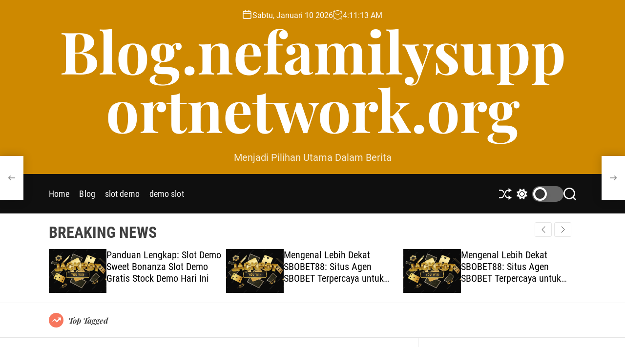

--- FILE ---
content_type: text/html; charset=UTF-8
request_url: https://blog.nefamilysupportnetwork.org/joey-gilbert-mendukung-joe-lombardo-untuk-gubernur-nevada-setelah-membatalkan-banding-pemilu/
body_size: 18992
content:
<!doctype html>
<html lang="id" >
<head>
    <meta charset="UTF-8">
    <meta name="viewport" content="width=device-width, initial-scale=1">
    <link rel="profile" href="https://gmpg.org/xfn/11">

    <meta name='robots' content='index, follow, max-image-preview:large, max-snippet:-1, max-video-preview:-1' />

	<!-- This site is optimized with the Yoast SEO plugin v26.7 - https://yoast.com/wordpress/plugins/seo/ -->
	<title>Joey Gilbert mendukung Joe Lombardo untuk Gubernur Nevada setelah membatalkan banding pemilu</title>
	<meta name="description" content="Mantan kandidat gubernur dari Partai Republik Joey Gilbert, yang menempati posisi kedua pada pemilihan pendahuluan bulan Juni dan kalah dalam tuntutan" />
	<link rel="canonical" href="https://blog.nefamilysupportnetwork.org/joey-gilbert-mendukung-joe-lombardo-untuk-gubernur-nevada-setelah-membatalkan-banding-pemilu/" />
	<meta property="og:locale" content="id_ID" />
	<meta property="og:type" content="article" />
	<meta property="og:title" content="Joey Gilbert mendukung Joe Lombardo untuk Gubernur Nevada setelah membatalkan banding pemilu" />
	<meta property="og:description" content="Mantan kandidat gubernur dari Partai Republik Joey Gilbert, yang menempati posisi kedua pada pemilihan pendahuluan bulan Juni dan kalah dalam tuntutan" />
	<meta property="og:url" content="https://blog.nefamilysupportnetwork.org/joey-gilbert-mendukung-joe-lombardo-untuk-gubernur-nevada-setelah-membatalkan-banding-pemilu/" />
	<meta property="og:site_name" content="Blog.nefamilysupportnetwork.org" />
	<meta property="article:published_time" content="2022-10-05T00:37:07+00:00" />
	<meta property="og:image" content="https://www.reviewjournal.com/wp-content/uploads/2022/10/16976822_web1_gilbert.joey_.jpg" /><meta property="og:image" content="https://www.reviewjournal.com/wp-content/uploads/2022/10/16976822_web1_gilbert.joey_.jpg" />
	<meta property="og:image:width" content="1024" />
	<meta property="og:image:height" content="1024" />
	<meta property="og:image:type" content="image/jpeg" />
	<meta name="author" content="keren989" />
	<meta name="twitter:card" content="summary_large_image" />
	<meta name="twitter:image" content="https://www.reviewjournal.com/wp-content/uploads/2022/10/16976822_web1_gilbert.joey_.jpg" />
	<meta name="twitter:label1" content="Ditulis oleh" />
	<meta name="twitter:data1" content="keren989" />
	<meta name="twitter:label2" content="Estimasi waktu membaca" />
	<meta name="twitter:data2" content="3 menit" />
	<script type="application/ld+json" class="yoast-schema-graph">{"@context":"https://schema.org","@graph":[{"@type":"Article","@id":"https://blog.nefamilysupportnetwork.org/joey-gilbert-mendukung-joe-lombardo-untuk-gubernur-nevada-setelah-membatalkan-banding-pemilu/#article","isPartOf":{"@id":"https://blog.nefamilysupportnetwork.org/joey-gilbert-mendukung-joe-lombardo-untuk-gubernur-nevada-setelah-membatalkan-banding-pemilu/"},"author":{"name":"keren989","@id":"https://blog.nefamilysupportnetwork.org/#/schema/person/c2d5e04d38cc3d2d9c3e4d61e55dea77"},"headline":"Joey Gilbert mendukung Joe Lombardo untuk Gubernur Nevada setelah membatalkan banding pemilu","datePublished":"2022-10-05T00:37:07+00:00","mainEntityOfPage":{"@id":"https://blog.nefamilysupportnetwork.org/joey-gilbert-mendukung-joe-lombardo-untuk-gubernur-nevada-setelah-membatalkan-banding-pemilu/"},"wordCount":592,"image":["https://www.reviewjournal.com/wp-content/uploads/2022/10/16976822_web1_gilbert.joey_.jpg"],"thumbnailUrl":"https://www.reviewjournal.com/wp-content/uploads/2022/10/16976822_web1_gilbert.joey_.jpg","articleSection":["Flim"],"inLanguage":"id"},{"@type":"WebPage","@id":"https://blog.nefamilysupportnetwork.org/joey-gilbert-mendukung-joe-lombardo-untuk-gubernur-nevada-setelah-membatalkan-banding-pemilu/","url":"https://blog.nefamilysupportnetwork.org/joey-gilbert-mendukung-joe-lombardo-untuk-gubernur-nevada-setelah-membatalkan-banding-pemilu/","name":"Joey Gilbert mendukung Joe Lombardo untuk Gubernur Nevada setelah membatalkan banding pemilu","isPartOf":{"@id":"https://blog.nefamilysupportnetwork.org/#website"},"primaryImageOfPage":"https://www.reviewjournal.com/wp-content/uploads/2022/10/16976822_web1_gilbert.joey_.jpg","image":["https://www.reviewjournal.com/wp-content/uploads/2022/10/16976822_web1_gilbert.joey_.jpg"],"thumbnailUrl":"https://www.reviewjournal.com/wp-content/uploads/2022/10/16976822_web1_gilbert.joey_.jpg","datePublished":"2022-10-05T00:37:07+00:00","author":{"@id":"https://blog.nefamilysupportnetwork.org/#/schema/person/c2d5e04d38cc3d2d9c3e4d61e55dea77"},"description":"Mantan kandidat gubernur dari Partai Republik Joey Gilbert, yang menempati posisi kedua pada pemilihan pendahuluan bulan Juni dan kalah dalam tuntutan","breadcrumb":{"@id":"https://blog.nefamilysupportnetwork.org/joey-gilbert-mendukung-joe-lombardo-untuk-gubernur-nevada-setelah-membatalkan-banding-pemilu/#breadcrumb"},"inLanguage":"id","potentialAction":[{"@type":"ReadAction","target":["https://blog.nefamilysupportnetwork.org/joey-gilbert-mendukung-joe-lombardo-untuk-gubernur-nevada-setelah-membatalkan-banding-pemilu/"]}]},{"@type":"ImageObject","inLanguage":"id","@id":"https://blog.nefamilysupportnetwork.org/joey-gilbert-mendukung-joe-lombardo-untuk-gubernur-nevada-setelah-membatalkan-banding-pemilu/#primaryimage","url":"https://www.reviewjournal.com/wp-content/uploads/2022/10/16976822_web1_gilbert.joey_.jpg","contentUrl":"https://www.reviewjournal.com/wp-content/uploads/2022/10/16976822_web1_gilbert.joey_.jpg","caption":"Joey Gilbert mendukung Joe Lombardo untuk Gubernur Nevada setelah membatalkan banding pemilu"},{"@type":"BreadcrumbList","@id":"https://blog.nefamilysupportnetwork.org/joey-gilbert-mendukung-joe-lombardo-untuk-gubernur-nevada-setelah-membatalkan-banding-pemilu/#breadcrumb","itemListElement":[{"@type":"ListItem","position":1,"name":"Beranda","item":"https://blog.nefamilysupportnetwork.org/"},{"@type":"ListItem","position":2,"name":"Joey Gilbert mendukung Joe Lombardo untuk Gubernur Nevada setelah membatalkan banding pemilu"}]},{"@type":"WebSite","@id":"https://blog.nefamilysupportnetwork.org/#website","url":"https://blog.nefamilysupportnetwork.org/","name":"Blog.nefamilysupportnetwork.org","description":"Menjadi Pilihan Utama Dalam Berita","potentialAction":[{"@type":"SearchAction","target":{"@type":"EntryPoint","urlTemplate":"https://blog.nefamilysupportnetwork.org/?s={search_term_string}"},"query-input":{"@type":"PropertyValueSpecification","valueRequired":true,"valueName":"search_term_string"}}],"inLanguage":"id"},{"@type":"Person","@id":"https://blog.nefamilysupportnetwork.org/#/schema/person/c2d5e04d38cc3d2d9c3e4d61e55dea77","name":"keren989","image":{"@type":"ImageObject","inLanguage":"id","@id":"https://blog.nefamilysupportnetwork.org/#/schema/person/image/","url":"https://secure.gravatar.com/avatar/553dadf536be5749f9bb69b11e72f644fa59195bf819153d9ff3354b0d5fb39a?s=96&d=mm&r=g","contentUrl":"https://secure.gravatar.com/avatar/553dadf536be5749f9bb69b11e72f644fa59195bf819153d9ff3354b0d5fb39a?s=96&d=mm&r=g","caption":"keren989"},"sameAs":["https://blog.nefamilysupportnetwork.org"],"url":"https://blog.nefamilysupportnetwork.org/author/keren989/"}]}</script>
	<!-- / Yoast SEO plugin. -->


<link rel="alternate" type="application/rss+xml" title="Blog.nefamilysupportnetwork.org &raquo; Feed" href="https://blog.nefamilysupportnetwork.org/feed/" />
<link rel="alternate" title="oEmbed (JSON)" type="application/json+oembed" href="https://blog.nefamilysupportnetwork.org/wp-json/oembed/1.0/embed?url=https%3A%2F%2Fblog.nefamilysupportnetwork.org%2Fjoey-gilbert-mendukung-joe-lombardo-untuk-gubernur-nevada-setelah-membatalkan-banding-pemilu%2F" />
<link rel="alternate" title="oEmbed (XML)" type="text/xml+oembed" href="https://blog.nefamilysupportnetwork.org/wp-json/oembed/1.0/embed?url=https%3A%2F%2Fblog.nefamilysupportnetwork.org%2Fjoey-gilbert-mendukung-joe-lombardo-untuk-gubernur-nevada-setelah-membatalkan-banding-pemilu%2F&#038;format=xml" />
<style id='wp-img-auto-sizes-contain-inline-css'>
img:is([sizes=auto i],[sizes^="auto," i]){contain-intrinsic-size:3000px 1500px}
/*# sourceURL=wp-img-auto-sizes-contain-inline-css */
</style>

<style id='wp-emoji-styles-inline-css'>

	img.wp-smiley, img.emoji {
		display: inline !important;
		border: none !important;
		box-shadow: none !important;
		height: 1em !important;
		width: 1em !important;
		margin: 0 0.07em !important;
		vertical-align: -0.1em !important;
		background: none !important;
		padding: 0 !important;
	}
/*# sourceURL=wp-emoji-styles-inline-css */
</style>
<link rel='stylesheet' id='wp-block-library-css' href='https://blog.nefamilysupportnetwork.org/wp-includes/css/dist/block-library/style.min.css?ver=6.9' media='all' />
<style id='wp-block-archives-inline-css'>
.wp-block-archives{box-sizing:border-box}.wp-block-archives-dropdown label{display:block}
/*# sourceURL=https://blog.nefamilysupportnetwork.org/wp-includes/blocks/archives/style.min.css */
</style>
<style id='wp-block-categories-inline-css'>
.wp-block-categories{box-sizing:border-box}.wp-block-categories.alignleft{margin-right:2em}.wp-block-categories.alignright{margin-left:2em}.wp-block-categories.wp-block-categories-dropdown.aligncenter{text-align:center}.wp-block-categories .wp-block-categories__label{display:block;width:100%}
/*# sourceURL=https://blog.nefamilysupportnetwork.org/wp-includes/blocks/categories/style.min.css */
</style>
<style id='wp-block-heading-inline-css'>
h1:where(.wp-block-heading).has-background,h2:where(.wp-block-heading).has-background,h3:where(.wp-block-heading).has-background,h4:where(.wp-block-heading).has-background,h5:where(.wp-block-heading).has-background,h6:where(.wp-block-heading).has-background{padding:1.25em 2.375em}h1.has-text-align-left[style*=writing-mode]:where([style*=vertical-lr]),h1.has-text-align-right[style*=writing-mode]:where([style*=vertical-rl]),h2.has-text-align-left[style*=writing-mode]:where([style*=vertical-lr]),h2.has-text-align-right[style*=writing-mode]:where([style*=vertical-rl]),h3.has-text-align-left[style*=writing-mode]:where([style*=vertical-lr]),h3.has-text-align-right[style*=writing-mode]:where([style*=vertical-rl]),h4.has-text-align-left[style*=writing-mode]:where([style*=vertical-lr]),h4.has-text-align-right[style*=writing-mode]:where([style*=vertical-rl]),h5.has-text-align-left[style*=writing-mode]:where([style*=vertical-lr]),h5.has-text-align-right[style*=writing-mode]:where([style*=vertical-rl]),h6.has-text-align-left[style*=writing-mode]:where([style*=vertical-lr]),h6.has-text-align-right[style*=writing-mode]:where([style*=vertical-rl]){rotate:180deg}
/*# sourceURL=https://blog.nefamilysupportnetwork.org/wp-includes/blocks/heading/style.min.css */
</style>
<style id='wp-block-latest-posts-inline-css'>
.wp-block-latest-posts{box-sizing:border-box}.wp-block-latest-posts.alignleft{margin-right:2em}.wp-block-latest-posts.alignright{margin-left:2em}.wp-block-latest-posts.wp-block-latest-posts__list{list-style:none}.wp-block-latest-posts.wp-block-latest-posts__list li{clear:both;overflow-wrap:break-word}.wp-block-latest-posts.is-grid{display:flex;flex-wrap:wrap}.wp-block-latest-posts.is-grid li{margin:0 1.25em 1.25em 0;width:100%}@media (min-width:600px){.wp-block-latest-posts.columns-2 li{width:calc(50% - .625em)}.wp-block-latest-posts.columns-2 li:nth-child(2n){margin-right:0}.wp-block-latest-posts.columns-3 li{width:calc(33.33333% - .83333em)}.wp-block-latest-posts.columns-3 li:nth-child(3n){margin-right:0}.wp-block-latest-posts.columns-4 li{width:calc(25% - .9375em)}.wp-block-latest-posts.columns-4 li:nth-child(4n){margin-right:0}.wp-block-latest-posts.columns-5 li{width:calc(20% - 1em)}.wp-block-latest-posts.columns-5 li:nth-child(5n){margin-right:0}.wp-block-latest-posts.columns-6 li{width:calc(16.66667% - 1.04167em)}.wp-block-latest-posts.columns-6 li:nth-child(6n){margin-right:0}}:root :where(.wp-block-latest-posts.is-grid){padding:0}:root :where(.wp-block-latest-posts.wp-block-latest-posts__list){padding-left:0}.wp-block-latest-posts__post-author,.wp-block-latest-posts__post-date{display:block;font-size:.8125em}.wp-block-latest-posts__post-excerpt,.wp-block-latest-posts__post-full-content{margin-bottom:1em;margin-top:.5em}.wp-block-latest-posts__featured-image a{display:inline-block}.wp-block-latest-posts__featured-image img{height:auto;max-width:100%;width:auto}.wp-block-latest-posts__featured-image.alignleft{float:left;margin-right:1em}.wp-block-latest-posts__featured-image.alignright{float:right;margin-left:1em}.wp-block-latest-posts__featured-image.aligncenter{margin-bottom:1em;text-align:center}
/*# sourceURL=https://blog.nefamilysupportnetwork.org/wp-includes/blocks/latest-posts/style.min.css */
</style>
<style id='wp-block-search-inline-css'>
.wp-block-search__button{margin-left:10px;word-break:normal}.wp-block-search__button.has-icon{line-height:0}.wp-block-search__button svg{height:1.25em;min-height:24px;min-width:24px;width:1.25em;fill:currentColor;vertical-align:text-bottom}:where(.wp-block-search__button){border:1px solid #ccc;padding:6px 10px}.wp-block-search__inside-wrapper{display:flex;flex:auto;flex-wrap:nowrap;max-width:100%}.wp-block-search__label{width:100%}.wp-block-search.wp-block-search__button-only .wp-block-search__button{box-sizing:border-box;display:flex;flex-shrink:0;justify-content:center;margin-left:0;max-width:100%}.wp-block-search.wp-block-search__button-only .wp-block-search__inside-wrapper{min-width:0!important;transition-property:width}.wp-block-search.wp-block-search__button-only .wp-block-search__input{flex-basis:100%;transition-duration:.3s}.wp-block-search.wp-block-search__button-only.wp-block-search__searchfield-hidden,.wp-block-search.wp-block-search__button-only.wp-block-search__searchfield-hidden .wp-block-search__inside-wrapper{overflow:hidden}.wp-block-search.wp-block-search__button-only.wp-block-search__searchfield-hidden .wp-block-search__input{border-left-width:0!important;border-right-width:0!important;flex-basis:0;flex-grow:0;margin:0;min-width:0!important;padding-left:0!important;padding-right:0!important;width:0!important}:where(.wp-block-search__input){appearance:none;border:1px solid #949494;flex-grow:1;font-family:inherit;font-size:inherit;font-style:inherit;font-weight:inherit;letter-spacing:inherit;line-height:inherit;margin-left:0;margin-right:0;min-width:3rem;padding:8px;text-decoration:unset!important;text-transform:inherit}:where(.wp-block-search__button-inside .wp-block-search__inside-wrapper){background-color:#fff;border:1px solid #949494;box-sizing:border-box;padding:4px}:where(.wp-block-search__button-inside .wp-block-search__inside-wrapper) .wp-block-search__input{border:none;border-radius:0;padding:0 4px}:where(.wp-block-search__button-inside .wp-block-search__inside-wrapper) .wp-block-search__input:focus{outline:none}:where(.wp-block-search__button-inside .wp-block-search__inside-wrapper) :where(.wp-block-search__button){padding:4px 8px}.wp-block-search.aligncenter .wp-block-search__inside-wrapper{margin:auto}.wp-block[data-align=right] .wp-block-search.wp-block-search__button-only .wp-block-search__inside-wrapper{float:right}
/*# sourceURL=https://blog.nefamilysupportnetwork.org/wp-includes/blocks/search/style.min.css */
</style>
<style id='wp-block-search-theme-inline-css'>
.wp-block-search .wp-block-search__label{font-weight:700}.wp-block-search__button{border:1px solid #ccc;padding:.375em .625em}
/*# sourceURL=https://blog.nefamilysupportnetwork.org/wp-includes/blocks/search/theme.min.css */
</style>
<style id='wp-block-group-inline-css'>
.wp-block-group{box-sizing:border-box}:where(.wp-block-group.wp-block-group-is-layout-constrained){position:relative}
/*# sourceURL=https://blog.nefamilysupportnetwork.org/wp-includes/blocks/group/style.min.css */
</style>
<style id='wp-block-group-theme-inline-css'>
:where(.wp-block-group.has-background){padding:1.25em 2.375em}
/*# sourceURL=https://blog.nefamilysupportnetwork.org/wp-includes/blocks/group/theme.min.css */
</style>
<style id='wp-block-paragraph-inline-css'>
.is-small-text{font-size:.875em}.is-regular-text{font-size:1em}.is-large-text{font-size:2.25em}.is-larger-text{font-size:3em}.has-drop-cap:not(:focus):first-letter{float:left;font-size:8.4em;font-style:normal;font-weight:100;line-height:.68;margin:.05em .1em 0 0;text-transform:uppercase}body.rtl .has-drop-cap:not(:focus):first-letter{float:none;margin-left:.1em}p.has-drop-cap.has-background{overflow:hidden}:root :where(p.has-background){padding:1.25em 2.375em}:where(p.has-text-color:not(.has-link-color)) a{color:inherit}p.has-text-align-left[style*="writing-mode:vertical-lr"],p.has-text-align-right[style*="writing-mode:vertical-rl"]{rotate:180deg}
/*# sourceURL=https://blog.nefamilysupportnetwork.org/wp-includes/blocks/paragraph/style.min.css */
</style>
<style id='global-styles-inline-css'>
:root{--wp--preset--aspect-ratio--square: 1;--wp--preset--aspect-ratio--4-3: 4/3;--wp--preset--aspect-ratio--3-4: 3/4;--wp--preset--aspect-ratio--3-2: 3/2;--wp--preset--aspect-ratio--2-3: 2/3;--wp--preset--aspect-ratio--16-9: 16/9;--wp--preset--aspect-ratio--9-16: 9/16;--wp--preset--color--black: #000000;--wp--preset--color--cyan-bluish-gray: #abb8c3;--wp--preset--color--white: #ffffff;--wp--preset--color--pale-pink: #f78da7;--wp--preset--color--vivid-red: #cf2e2e;--wp--preset--color--luminous-vivid-orange: #ff6900;--wp--preset--color--luminous-vivid-amber: #fcb900;--wp--preset--color--light-green-cyan: #7bdcb5;--wp--preset--color--vivid-green-cyan: #00d084;--wp--preset--color--pale-cyan-blue: #8ed1fc;--wp--preset--color--vivid-cyan-blue: #0693e3;--wp--preset--color--vivid-purple: #9b51e0;--wp--preset--gradient--vivid-cyan-blue-to-vivid-purple: linear-gradient(135deg,rgb(6,147,227) 0%,rgb(155,81,224) 100%);--wp--preset--gradient--light-green-cyan-to-vivid-green-cyan: linear-gradient(135deg,rgb(122,220,180) 0%,rgb(0,208,130) 100%);--wp--preset--gradient--luminous-vivid-amber-to-luminous-vivid-orange: linear-gradient(135deg,rgb(252,185,0) 0%,rgb(255,105,0) 100%);--wp--preset--gradient--luminous-vivid-orange-to-vivid-red: linear-gradient(135deg,rgb(255,105,0) 0%,rgb(207,46,46) 100%);--wp--preset--gradient--very-light-gray-to-cyan-bluish-gray: linear-gradient(135deg,rgb(238,238,238) 0%,rgb(169,184,195) 100%);--wp--preset--gradient--cool-to-warm-spectrum: linear-gradient(135deg,rgb(74,234,220) 0%,rgb(151,120,209) 20%,rgb(207,42,186) 40%,rgb(238,44,130) 60%,rgb(251,105,98) 80%,rgb(254,248,76) 100%);--wp--preset--gradient--blush-light-purple: linear-gradient(135deg,rgb(255,206,236) 0%,rgb(152,150,240) 100%);--wp--preset--gradient--blush-bordeaux: linear-gradient(135deg,rgb(254,205,165) 0%,rgb(254,45,45) 50%,rgb(107,0,62) 100%);--wp--preset--gradient--luminous-dusk: linear-gradient(135deg,rgb(255,203,112) 0%,rgb(199,81,192) 50%,rgb(65,88,208) 100%);--wp--preset--gradient--pale-ocean: linear-gradient(135deg,rgb(255,245,203) 0%,rgb(182,227,212) 50%,rgb(51,167,181) 100%);--wp--preset--gradient--electric-grass: linear-gradient(135deg,rgb(202,248,128) 0%,rgb(113,206,126) 100%);--wp--preset--gradient--midnight: linear-gradient(135deg,rgb(2,3,129) 0%,rgb(40,116,252) 100%);--wp--preset--font-size--small: 13px;--wp--preset--font-size--medium: 20px;--wp--preset--font-size--large: 36px;--wp--preset--font-size--x-large: 42px;--wp--preset--spacing--20: 0.44rem;--wp--preset--spacing--30: 0.67rem;--wp--preset--spacing--40: 1rem;--wp--preset--spacing--50: 1.5rem;--wp--preset--spacing--60: 2.25rem;--wp--preset--spacing--70: 3.38rem;--wp--preset--spacing--80: 5.06rem;--wp--preset--shadow--natural: 6px 6px 9px rgba(0, 0, 0, 0.2);--wp--preset--shadow--deep: 12px 12px 50px rgba(0, 0, 0, 0.4);--wp--preset--shadow--sharp: 6px 6px 0px rgba(0, 0, 0, 0.2);--wp--preset--shadow--outlined: 6px 6px 0px -3px rgb(255, 255, 255), 6px 6px rgb(0, 0, 0);--wp--preset--shadow--crisp: 6px 6px 0px rgb(0, 0, 0);}:where(.is-layout-flex){gap: 0.5em;}:where(.is-layout-grid){gap: 0.5em;}body .is-layout-flex{display: flex;}.is-layout-flex{flex-wrap: wrap;align-items: center;}.is-layout-flex > :is(*, div){margin: 0;}body .is-layout-grid{display: grid;}.is-layout-grid > :is(*, div){margin: 0;}:where(.wp-block-columns.is-layout-flex){gap: 2em;}:where(.wp-block-columns.is-layout-grid){gap: 2em;}:where(.wp-block-post-template.is-layout-flex){gap: 1.25em;}:where(.wp-block-post-template.is-layout-grid){gap: 1.25em;}.has-black-color{color: var(--wp--preset--color--black) !important;}.has-cyan-bluish-gray-color{color: var(--wp--preset--color--cyan-bluish-gray) !important;}.has-white-color{color: var(--wp--preset--color--white) !important;}.has-pale-pink-color{color: var(--wp--preset--color--pale-pink) !important;}.has-vivid-red-color{color: var(--wp--preset--color--vivid-red) !important;}.has-luminous-vivid-orange-color{color: var(--wp--preset--color--luminous-vivid-orange) !important;}.has-luminous-vivid-amber-color{color: var(--wp--preset--color--luminous-vivid-amber) !important;}.has-light-green-cyan-color{color: var(--wp--preset--color--light-green-cyan) !important;}.has-vivid-green-cyan-color{color: var(--wp--preset--color--vivid-green-cyan) !important;}.has-pale-cyan-blue-color{color: var(--wp--preset--color--pale-cyan-blue) !important;}.has-vivid-cyan-blue-color{color: var(--wp--preset--color--vivid-cyan-blue) !important;}.has-vivid-purple-color{color: var(--wp--preset--color--vivid-purple) !important;}.has-black-background-color{background-color: var(--wp--preset--color--black) !important;}.has-cyan-bluish-gray-background-color{background-color: var(--wp--preset--color--cyan-bluish-gray) !important;}.has-white-background-color{background-color: var(--wp--preset--color--white) !important;}.has-pale-pink-background-color{background-color: var(--wp--preset--color--pale-pink) !important;}.has-vivid-red-background-color{background-color: var(--wp--preset--color--vivid-red) !important;}.has-luminous-vivid-orange-background-color{background-color: var(--wp--preset--color--luminous-vivid-orange) !important;}.has-luminous-vivid-amber-background-color{background-color: var(--wp--preset--color--luminous-vivid-amber) !important;}.has-light-green-cyan-background-color{background-color: var(--wp--preset--color--light-green-cyan) !important;}.has-vivid-green-cyan-background-color{background-color: var(--wp--preset--color--vivid-green-cyan) !important;}.has-pale-cyan-blue-background-color{background-color: var(--wp--preset--color--pale-cyan-blue) !important;}.has-vivid-cyan-blue-background-color{background-color: var(--wp--preset--color--vivid-cyan-blue) !important;}.has-vivid-purple-background-color{background-color: var(--wp--preset--color--vivid-purple) !important;}.has-black-border-color{border-color: var(--wp--preset--color--black) !important;}.has-cyan-bluish-gray-border-color{border-color: var(--wp--preset--color--cyan-bluish-gray) !important;}.has-white-border-color{border-color: var(--wp--preset--color--white) !important;}.has-pale-pink-border-color{border-color: var(--wp--preset--color--pale-pink) !important;}.has-vivid-red-border-color{border-color: var(--wp--preset--color--vivid-red) !important;}.has-luminous-vivid-orange-border-color{border-color: var(--wp--preset--color--luminous-vivid-orange) !important;}.has-luminous-vivid-amber-border-color{border-color: var(--wp--preset--color--luminous-vivid-amber) !important;}.has-light-green-cyan-border-color{border-color: var(--wp--preset--color--light-green-cyan) !important;}.has-vivid-green-cyan-border-color{border-color: var(--wp--preset--color--vivid-green-cyan) !important;}.has-pale-cyan-blue-border-color{border-color: var(--wp--preset--color--pale-cyan-blue) !important;}.has-vivid-cyan-blue-border-color{border-color: var(--wp--preset--color--vivid-cyan-blue) !important;}.has-vivid-purple-border-color{border-color: var(--wp--preset--color--vivid-purple) !important;}.has-vivid-cyan-blue-to-vivid-purple-gradient-background{background: var(--wp--preset--gradient--vivid-cyan-blue-to-vivid-purple) !important;}.has-light-green-cyan-to-vivid-green-cyan-gradient-background{background: var(--wp--preset--gradient--light-green-cyan-to-vivid-green-cyan) !important;}.has-luminous-vivid-amber-to-luminous-vivid-orange-gradient-background{background: var(--wp--preset--gradient--luminous-vivid-amber-to-luminous-vivid-orange) !important;}.has-luminous-vivid-orange-to-vivid-red-gradient-background{background: var(--wp--preset--gradient--luminous-vivid-orange-to-vivid-red) !important;}.has-very-light-gray-to-cyan-bluish-gray-gradient-background{background: var(--wp--preset--gradient--very-light-gray-to-cyan-bluish-gray) !important;}.has-cool-to-warm-spectrum-gradient-background{background: var(--wp--preset--gradient--cool-to-warm-spectrum) !important;}.has-blush-light-purple-gradient-background{background: var(--wp--preset--gradient--blush-light-purple) !important;}.has-blush-bordeaux-gradient-background{background: var(--wp--preset--gradient--blush-bordeaux) !important;}.has-luminous-dusk-gradient-background{background: var(--wp--preset--gradient--luminous-dusk) !important;}.has-pale-ocean-gradient-background{background: var(--wp--preset--gradient--pale-ocean) !important;}.has-electric-grass-gradient-background{background: var(--wp--preset--gradient--electric-grass) !important;}.has-midnight-gradient-background{background: var(--wp--preset--gradient--midnight) !important;}.has-small-font-size{font-size: var(--wp--preset--font-size--small) !important;}.has-medium-font-size{font-size: var(--wp--preset--font-size--medium) !important;}.has-large-font-size{font-size: var(--wp--preset--font-size--large) !important;}.has-x-large-font-size{font-size: var(--wp--preset--font-size--x-large) !important;}
/*# sourceURL=global-styles-inline-css */
</style>

<style id='classic-theme-styles-inline-css'>
/*! This file is auto-generated */
.wp-block-button__link{color:#fff;background-color:#32373c;border-radius:9999px;box-shadow:none;text-decoration:none;padding:calc(.667em + 2px) calc(1.333em + 2px);font-size:1.125em}.wp-block-file__button{background:#32373c;color:#fff;text-decoration:none}
/*# sourceURL=/wp-includes/css/classic-themes.min.css */
</style>
<link rel='stylesheet' id='wp-automatic-css' href='https://blog.nefamilysupportnetwork.org/wp-content/plugins/wp-automatic-plugin-for-wordpress/css/admin-dashboard.css?ver=1.0.0' media='all' />
<link rel='stylesheet' id='wp-automatic-gallery-css' href='https://blog.nefamilysupportnetwork.org/wp-content/plugins/wp-automatic-plugin-for-wordpress/css/wp-automatic.css?ver=1.0.0' media='all' />
<link rel='stylesheet' id='newsmotive-google-fonts-css' href='https://blog.nefamilysupportnetwork.org/wp-content/fonts/5dc5d1b134bf40a270233669b6faf0f4.css?ver=1.0.0' media='all' />
<link rel='stylesheet' id='swiper-style-css' href='https://blog.nefamilysupportnetwork.org/wp-content/themes/newsmotive/assets/css/swiper-bundle.min.css?ver=1.0.0' media='all' />
<link rel='stylesheet' id='newsmotive-style-css' href='https://blog.nefamilysupportnetwork.org/wp-content/themes/newsmotive/style.css?ver=1.0.0' media='all' />
<style id='newsmotive-style-inline-css'>
                
        
        
                                .site-header{
        background-color: #ce8900;
        }
            
        
        
/*# sourceURL=newsmotive-style-inline-css */
</style>
<link rel='stylesheet' id='newsmotive-night-style-css' href='https://blog.nefamilysupportnetwork.org/wp-content/themes/newsmotive/assets/css/dark-mode.css?ver=1.0.0' media='all' />
<style id='newsmotive-night-style-inline-css'>
                                
/*# sourceURL=newsmotive-night-style-inline-css */
</style>
<script src="https://blog.nefamilysupportnetwork.org/wp-includes/js/jquery/jquery.min.js?ver=3.7.1" id="jquery-core-js"></script>
<script src="https://blog.nefamilysupportnetwork.org/wp-includes/js/jquery/jquery-migrate.min.js?ver=3.4.1" id="jquery-migrate-js"></script>
<script src="https://blog.nefamilysupportnetwork.org/wp-content/plugins/wp-automatic-plugin-for-wordpress/js/custom-front.js?ver=1.0" id="wp-automatic-js"></script>
<link rel="https://api.w.org/" href="https://blog.nefamilysupportnetwork.org/wp-json/" /><link rel="alternate" title="JSON" type="application/json" href="https://blog.nefamilysupportnetwork.org/wp-json/wp/v2/posts/869" /><link rel="EditURI" type="application/rsd+xml" title="RSD" href="https://blog.nefamilysupportnetwork.org/xmlrpc.php?rsd" />
<meta name="generator" content="WordPress 6.9" />
<link rel='shortlink' href='https://blog.nefamilysupportnetwork.org/?p=869' />
    <script type="text/javascript">
        let storageKey = 'theme-preference';

        let getColorPreference = function () {
            if (localStorage.getItem(storageKey))
                return localStorage.getItem(storageKey)
            else
                return window.matchMedia('(prefers-color-scheme: dark)').matches
                    ? 'dark'
                    : 'light'
        }

        let theme = {
            value: getColorPreference()
        };

        let setPreference = function () {
            localStorage.setItem(storageKey, theme.value);
            reflectPreference();
        }

        let reflectPreference = function () {
            document.firstElementChild.setAttribute("data-theme", theme.value);
            document.querySelector("#theme-toggle-mode-button")?.setAttribute("aria-label", theme.value);
        }

        // set early so no page flashes / CSS is made aware
        reflectPreference();

        window.addEventListener('load', function () {
            reflectPreference();
            let toggleBtn = document.querySelector("#theme-toggle-mode-button");
            if (toggleBtn) {
                toggleBtn.addEventListener("click", function () {
                    theme.value = theme.value === 'light' ? 'dark' : 'light';
                    setPreference();
                });
            }
        });

        // sync with system changes
        window
            .matchMedia('(prefers-color-scheme: dark)')
            .addEventListener('change', ({matches: isDark}) => {
                theme.value = isDark ? 'dark' : 'light';
                setPreference();
            });
    </script>
    <link rel="icon" href="https://blog.nefamilysupportnetwork.org/wp-content/uploads/2023/08/cropped-assff-32x32.jpg" sizes="32x32" />
<link rel="icon" href="https://blog.nefamilysupportnetwork.org/wp-content/uploads/2023/08/cropped-assff-192x192.jpg" sizes="192x192" />
<link rel="apple-touch-icon" href="https://blog.nefamilysupportnetwork.org/wp-content/uploads/2023/08/cropped-assff-180x180.jpg" />
<meta name="msapplication-TileImage" content="https://blog.nefamilysupportnetwork.org/wp-content/uploads/2023/08/cropped-assff-270x270.jpg" />

<!-- FIFU:jsonld:begin -->
<script type="application/ld+json">{"@context":"https://schema.org","@graph":[{"@type":"ImageObject","@id":"https://www.reviewjournal.com/wp-content/uploads/2022/10/16976822_web1_gilbert.joey_.jpg","url":"https://www.reviewjournal.com/wp-content/uploads/2022/10/16976822_web1_gilbert.joey_.jpg","contentUrl":"https://www.reviewjournal.com/wp-content/uploads/2022/10/16976822_web1_gilbert.joey_.jpg","mainEntityOfPage":"https://blog.nefamilysupportnetwork.org/joey-gilbert-mendukung-joe-lombardo-untuk-gubernur-nevada-setelah-membatalkan-banding-pemilu/"}]}</script>
<!-- FIFU:jsonld:end -->
<link rel="preload" as="image" href="https://www.reviewjournal.com/wp-content/uploads/2022/10/16976822_web1_gilbert.joey_.jpg"><link rel="preload" as="image" href="https://www.reviewjournal.com/wp-content/uploads/2022/10/17020877_web1_PREPS-DESERTPINES-OCT15-22-016.jpg"><link rel="preload" as="image" href="https://www.reviewjournal.com/wp-content/uploads/2022/10/17020852_web1_PREPS-PALOVERDE_101422ev_002.jpg"><link rel="preload" as="image" href="https://www.reviewjournal.com/wp-content/uploads/2022/10/17020935_web1_PREPS-DESERTPINES-OCT15-22-014.jpg"><link rel="preload" as="image" href="https://www.reviewjournal.com/wp-content/uploads/2022/10/16976529_web1_AP22240719288238.jpg"><link rel="preload" as="image" href="https://www.reviewjournal.com/wp-content/uploads/2022/10/16975602_web1_VA-SECRETARY-OCT05-22_100422kc_003a.jpg"></head>







<body class="wp-singular post-template-default single single-post postid-869 single-format-standard wp-embed-responsive wp-theme-newsmotive  newsmotive-header_style_1 newsmotive-dark-mode has-sidebar right-sidebar">



<div id="page" class="site">
    <div class="site-content-area">
        <div id="theme-preloader-initialize" class="theme-preloader">

        <div class="theme-preloader-spinner theme-preloader-spinner-2">
            <div class="theme-preloader-throbber"></div>
        </div>


    </div>
    
    
    <div id="newsmotive-progress-bar" class="theme-progress-bar bottom"></div>
    <a class="skip-link screen-reader-text" href="#primary">Skip to content</a>

    
    
<header id="masthead" class="site-header theme-site-header header-has-height-none "  role="banner">
    <div class="site-branding-center">
    <div class="wrapper">
        <div class="header-component-center">
                            <div class="site-header-component header-component-date">
                    <div class="header-component-icon">
                        <svg class="svg-icon" aria-hidden="true" role="img" focusable="false" xmlns="http://www.w3.org/2000/svg" width="20" height="20" viewBox="0 0 20 20"><path fill="currentColor" d="M4.60069444,4.09375 L3.25,4.09375 C2.47334957,4.09375 1.84375,4.72334957 1.84375,5.5 L1.84375,7.26736111 L16.15625,7.26736111 L16.15625,5.5 C16.15625,4.72334957 15.5266504,4.09375 14.75,4.09375 L13.3993056,4.09375 L13.3993056,4.55555556 C13.3993056,5.02154581 13.0215458,5.39930556 12.5555556,5.39930556 C12.0895653,5.39930556 11.7118056,5.02154581 11.7118056,4.55555556 L11.7118056,4.09375 L6.28819444,4.09375 L6.28819444,4.55555556 C6.28819444,5.02154581 5.9104347,5.39930556 5.44444444,5.39930556 C4.97845419,5.39930556 4.60069444,5.02154581 4.60069444,4.55555556 L4.60069444,4.09375 Z M6.28819444,2.40625 L11.7118056,2.40625 L11.7118056,1 C11.7118056,0.534009742 12.0895653,0.15625 12.5555556,0.15625 C13.0215458,0.15625 13.3993056,0.534009742 13.3993056,1 L13.3993056,2.40625 L14.75,2.40625 C16.4586309,2.40625 17.84375,3.79136906 17.84375,5.5 L17.84375,15.875 C17.84375,17.5836309 16.4586309,18.96875 14.75,18.96875 L3.25,18.96875 C1.54136906,18.96875 0.15625,17.5836309 0.15625,15.875 L0.15625,5.5 C0.15625,3.79136906 1.54136906,2.40625 3.25,2.40625 L4.60069444,2.40625 L4.60069444,1 C4.60069444,0.534009742 4.97845419,0.15625 5.44444444,0.15625 C5.9104347,0.15625 6.28819444,0.534009742 6.28819444,1 L6.28819444,2.40625 Z M1.84375,8.95486111 L1.84375,15.875 C1.84375,16.6516504 2.47334957,17.28125 3.25,17.28125 L14.75,17.28125 C15.5266504,17.28125 16.15625,16.6516504 16.15625,15.875 L16.15625,8.95486111 L1.84375,8.95486111 Z" /></svg>                    </div>
                    <div class="theme-display-date">
                        Sabtu, Januari 10 2026                    </div>
                </div>
                                        <div class="site-header-component header-component-time">
                    <div class="header-component-icon">
                        <svg class="svg-icon" aria-hidden="true" role="img" focusable="false" xmlns="http://www.w3.org/2000/svg" width="20" height="20" viewBox="0 0 20 20"><path fill="currentColor" d="M16.32 17.113c1.729-1.782 2.68-4.124 2.68-6.613 0-2.37-0.862-4.608-2.438-6.355l0.688-0.688 0.647 0.646c0.098 0.098 0.226 0.146 0.353 0.146s0.256-0.049 0.353-0.146c0.195-0.195 0.195-0.512 0-0.707l-2-2c-0.195-0.195-0.512-0.195-0.707 0s-0.195 0.512 0 0.707l0.647 0.646-0.688 0.688c-1.747-1.576-3.985-2.438-6.355-2.438s-4.608 0.862-6.355 2.438l-0.688-0.688 0.646-0.646c0.195-0.195 0.195-0.512 0-0.707s-0.512-0.195-0.707 0l-2 2c-0.195 0.195-0.195 0.512 0 0.707 0.098 0.098 0.226 0.146 0.354 0.146s0.256-0.049 0.354-0.146l0.646-0.646 0.688 0.688c-1.576 1.747-2.438 3.985-2.438 6.355 0 2.489 0.951 4.831 2.68 6.613l-2.034 2.034c-0.195 0.195-0.195 0.512 0 0.707 0.098 0.098 0.226 0.147 0.354 0.147s0.256-0.049 0.354-0.147l2.060-2.059c1.705 1.428 3.836 2.206 6.087 2.206s4.382-0.778 6.087-2.206l2.059 2.059c0.098 0.098 0.226 0.147 0.354 0.147s0.256-0.049 0.353-0.147c0.195-0.195 0.195-0.512 0-0.707l-2.034-2.034zM1 10.5c0-4.687 3.813-8.5 8.5-8.5s8.5 3.813 8.5 8.5c0 4.687-3.813 8.5-8.5 8.5s-8.5-3.813-8.5-8.5z"></path><path fill="currentColor" d="M15.129 7.25c-0.138-0.239-0.444-0.321-0.683-0.183l-4.92 2.841-3.835-2.685c-0.226-0.158-0.538-0.103-0.696 0.123s-0.103 0.538 0.123 0.696l4.096 2.868c0.001 0.001 0.002 0.001 0.002 0.002 0.009 0.006 0.018 0.012 0.027 0.017 0.002 0.001 0.004 0.003 0.006 0.004 0.009 0.005 0.018 0.010 0.027 0.015 0.002 0.001 0.004 0.002 0.006 0.003 0.010 0.005 0.020 0.009 0.031 0.014 0.006 0.003 0.013 0.005 0.019 0.007 0.004 0.001 0.008 0.003 0.013 0.005 0.007 0.002 0.014 0.004 0.021 0.006 0.004 0.001 0.008 0.002 0.012 0.003 0.007 0.002 0.014 0.003 0.022 0.005 0.004 0.001 0.008 0.002 0.012 0.002 0.007 0.001 0.014 0.002 0.021 0.003 0.005 0.001 0.010 0.001 0.015 0.002 0.006 0.001 0.012 0.001 0.018 0.002 0.009 0.001 0.018 0.001 0.027 0.001 0.002 0 0.004 0 0.006 0 0 0 0-0 0-0s0 0 0.001 0c0.019 0 0.037-0.001 0.056-0.003 0.001-0 0.002-0 0.003-0 0.018-0.002 0.036-0.005 0.054-0.010 0.002-0 0.003-0.001 0.005-0.001 0.017-0.004 0.034-0.009 0.050-0.015 0.003-0.001 0.006-0.002 0.008-0.003 0.016-0.006 0.031-0.012 0.046-0.020 0.004-0.002 0.007-0.004 0.011-0.006 0.005-0.003 0.011-0.005 0.016-0.008l5.196-3c0.239-0.138 0.321-0.444 0.183-0.683z"></path></svg>                    </div>
                    <div class="theme-display-clock"></div>
                </div>
                    </div>
        <div class="site-branding">
                <div class="site-title">
            <a href="https://blog.nefamilysupportnetwork.org/" rel="home">Blog.nefamilysupportnetwork.org</a>
        </div>
                <div class="site-description">
            <span>Menjadi Pilihan Utama Dalam Berita</span>
        </div>
    </div><!-- .site-branding -->    </div>
</div>


<div class="masthead-main-navigation has-sticky-header">
    <div class="wrapper">
        <div class="site-header-wrapper">
            <div class="site-header-left">
                <div id="site-navigation" class="main-navigation theme-primary-menu">
                                            <nav class="primary-menu-wrapper"
                             aria-label="Primary">
                            <ul class="primary-menu reset-list-style">
                                <li id="menu-item-1004" class="menu-item menu-item-type-custom menu-item-object-custom menu-item-1004"><a href="https://nefamilysupportnetwork.org/">Home</a></li>
<li id="menu-item-1001" class="menu-item menu-item-type-custom menu-item-object-custom menu-item-home menu-item-1001"><a href="https://blog.nefamilysupportnetwork.org/">Blog</a></li>
<li id="menu-item-2057" class="menu-item menu-item-type-custom menu-item-object-custom menu-item-2057"><a href="https://www.keposweb.com/">slot demo</a></li>
<li id="menu-item-2058" class="menu-item menu-item-type-custom menu-item-object-custom menu-item-2058"><a href="https://www.aquaret.com/">demo slot</a></li>
                            </ul>
                        </nav><!-- .primary-menu-wrapper -->
                                        </div><!-- .main-navigation -->
            </div>

            <div class="site-header-right">

                <button id="theme-toggle-offcanvas-button" class="hide-on-desktop theme-button theme-button-transparent theme-button-offcanvas" aria-expanded="false" aria-controls="theme-offcanvas-navigation">
                    <span class="screen-reader-text">Menu</span>
                    <span class="toggle-icon"><svg class="svg-icon" aria-hidden="true" role="img" focusable="false" xmlns="http://www.w3.org/2000/svg" width="20" height="20" viewBox="0 0 20 20"><path fill="currentColor" d="M1 3v2h18V3zm0 8h18V9H1zm0 6h18v-2H1z" /></svg></span>
                </button>

                
                                        <a href="https://blog.nefamilysupportnetwork.org/red-rock-adjacent-developer-membahas-pengembangan-blue-diamond-hill/"
                           class="theme-button theme-button-transparent theme-button-shuffle">
                            <span class="screen-reader-text">Shuffle</span>
                            <svg class="svg-icon" aria-hidden="true" role="img" focusable="false" xmlns="http://www.w3.org/2000/svg" width="24" height="24" viewBox="0 0 24 24"><path fill="currentColor" d="M18 9v-3c-1 0-3.308-.188-4.506 2.216l-4.218 8.461c-1.015 2.036-3.094 3.323-5.37 3.323h-3.906v-2h3.906c1.517 0 2.903-.858 3.58-2.216l4.218-8.461c1.356-2.721 3.674-3.323 6.296-3.323v-3l6 4-6 4zm-9.463 1.324l1.117-2.242c-1.235-2.479-2.899-4.082-5.748-4.082h-3.906v2h3.906c2.872 0 3.644 2.343 4.631 4.324zm15.463 8.676l-6-4v3c-3.78 0-4.019-1.238-5.556-4.322l-1.118 2.241c1.021 2.049 2.1 4.081 6.674 4.081v3l6-4z" /></svg>                        </a>
                        
                                    <button id="theme-toggle-mode-button" class="theme-button theme-button-transparent theme-button-colormode" title="Toggle light/dark mode" aria-label="auto" aria-live="polite">
                        <span class="screen-reader-text">Switch color mode</span>
                        <span id="colormode-switch-area">
                            <span class="mode-icon-change"></span>
                            <span id="mode-icon-switch"></span>
                        </span>
                    </button>
                
                <button id="theme-toggle-search-button" class="theme-button theme-button-transparent theme-button-search" aria-expanded="false" aria-controls="theme-header-search">
                    <span class="screen-reader-text">Search</span>
                    <svg class="svg-icon" aria-hidden="true" role="img" focusable="false" xmlns="http://www.w3.org/2000/svg" width="23" height="23" viewBox="0 0 23 23"><path fill="currentColor" d="M38.710696,48.0601792 L43,52.3494831 L41.3494831,54 L37.0601792,49.710696 C35.2632422,51.1481185 32.9839107,52.0076499 30.5038249,52.0076499 C24.7027226,52.0076499 20,47.3049272 20,41.5038249 C20,35.7027226 24.7027226,31 30.5038249,31 C36.3049272,31 41.0076499,35.7027226 41.0076499,41.5038249 C41.0076499,43.9839107 40.1481185,46.2632422 38.710696,48.0601792 Z M36.3875844,47.1716785 C37.8030221,45.7026647 38.6734666,43.7048964 38.6734666,41.5038249 C38.6734666,36.9918565 35.0157934,33.3341833 30.5038249,33.3341833 C25.9918565,33.3341833 22.3341833,36.9918565 22.3341833,41.5038249 C22.3341833,46.0157934 25.9918565,49.6734666 30.5038249,49.6734666 C32.7048964,49.6734666 34.7026647,48.8030221 36.1716785,47.3875844 C36.2023931,47.347638 36.2360451,47.3092237 36.2726343,47.2726343 C36.3092237,47.2360451 36.347638,47.2023931 36.3875844,47.1716785 Z" transform="translate(-20 -31)" /></svg>                </button>
            </div>
        </div>
    </div>

</div></header><!-- #masthead -->

    <section class="site-section site-ticker-section">
                    <div class="wrapper">
                <header class="section-header site-section-header">
                    <h2 class="site-section-title">
                        Breaking News                    </h2>
                </header>
            </div>
                <div class="wrapper">
            <div class="site-newsticker">
                <div class="site-breaking-news swiper">
                    <div class="swiper-wrapper">
                                                    <div class="swiper-slide breaking-news-slide">
                                <article id="post-2049" class="theme-article-post theme-list-post post-2049 post type-post status-publish format-standard has-post-thumbnail hentry category-uncategorized">
                                                                            <div class="entry-image">
                                            <figure class="featured-media featured-media-thumbnail">
                                                <a href="https://blog.nefamilysupportnetwork.org/panduan-lengkap-slot-demo-sweet-bonanza-slot-demo-gratis-stock-demo-hari-ini/" class="featured-media-link">
                                                    <img width="150" height="150" src="https://img.freepik.com/free-vector/poker-jackpot-online-tournament-horizontal-black-golden-banner-with-realistic-floating-cards-chips_1284-58640.jpg?w=1060&amp;t=st=1690085075~exp=1690085675~hmac=de7bf29bf88a4cda9844a2c8d1c5ad781ea3cea2ff84d1c00e26f9579673b1ca" class="attachment-thumbnail size-thumbnail wp-post-image" alt="Panduan Lengkap: Slot Demo Sweet Bonanza Slot Demo Gratis Stock Demo Hari Ini" title="Panduan Lengkap: Slot Demo Sweet Bonanza Slot Demo Gratis Stock Demo Hari Ini" decoding="async" />                                                </a>

                                            </figure>
                                        </div>
                                                                        <div class="entry-details">
                                        <h3 class="entry-title entry-title-small"><a href="https://blog.nefamilysupportnetwork.org/panduan-lengkap-slot-demo-sweet-bonanza-slot-demo-gratis-stock-demo-hari-ini/" rel="bookmark">Panduan Lengkap: Slot Demo Sweet Bonanza Slot Demo Gratis Stock Demo Hari Ini</a></h3>                                    </div>
                                </article>
                            </div>
                                                    <div class="swiper-slide breaking-news-slide">
                                <article id="post-2044" class="theme-article-post theme-list-post post-2044 post type-post status-publish format-standard has-post-thumbnail hentry category-uncategorized">
                                                                            <div class="entry-image">
                                            <figure class="featured-media featured-media-thumbnail">
                                                <a href="https://blog.nefamilysupportnetwork.org/mengenal-lebih-dekat-sbobet88-situs-agen-sbobet-terpercaya-untuk-taruhan-bola-online-2/" class="featured-media-link">
                                                    <img width="150" height="150" src="https://img.freepik.com/free-vector/poker-jackpot-online-tournament-horizontal-black-golden-banner-with-realistic-floating-cards-chips_1284-58640.jpg?w=1060&amp;t=st=1690085075~exp=1690085675~hmac=de7bf29bf88a4cda9844a2c8d1c5ad781ea3cea2ff84d1c00e26f9579673b1ca" class="attachment-thumbnail size-thumbnail wp-post-image" alt="Mengenal Lebih Dekat SBOBET88: Situs Agen SBOBET Terpercaya untuk Taruhan Bola Online" title="Mengenal Lebih Dekat SBOBET88: Situs Agen SBOBET Terpercaya untuk Taruhan Bola Online" decoding="async" />                                                </a>

                                            </figure>
                                        </div>
                                                                        <div class="entry-details">
                                        <h3 class="entry-title entry-title-small"><a href="https://blog.nefamilysupportnetwork.org/mengenal-lebih-dekat-sbobet88-situs-agen-sbobet-terpercaya-untuk-taruhan-bola-online-2/" rel="bookmark">Mengenal Lebih Dekat SBOBET88: Situs Agen SBOBET Terpercaya untuk Taruhan Bola Online</a></h3>                                    </div>
                                </article>
                            </div>
                                                    <div class="swiper-slide breaking-news-slide">
                                <article id="post-2045" class="theme-article-post theme-list-post post-2045 post type-post status-publish format-standard has-post-thumbnail hentry category-uncategorized">
                                                                            <div class="entry-image">
                                            <figure class="featured-media featured-media-thumbnail">
                                                <a href="https://blog.nefamilysupportnetwork.org/mengenal-lebih-dekat-sbobet88-situs-agen-sbobet-terpercaya-untuk-taruhan-bola-online/" class="featured-media-link">
                                                    <img width="150" height="150" src="https://img.freepik.com/free-vector/poker-jackpot-online-tournament-horizontal-black-golden-banner-with-realistic-floating-cards-chips_1284-58640.jpg?w=1060&amp;t=st=1690085075~exp=1690085675~hmac=de7bf29bf88a4cda9844a2c8d1c5ad781ea3cea2ff84d1c00e26f9579673b1ca" class="attachment-thumbnail size-thumbnail wp-post-image" alt="Mengenal Lebih Dekat SBOBET88: Situs Agen SBOBET Terpercaya untuk Taruhan Bola Online" title="Mengenal Lebih Dekat SBOBET88: Situs Agen SBOBET Terpercaya untuk Taruhan Bola Online" decoding="async" />                                                </a>

                                            </figure>
                                        </div>
                                                                        <div class="entry-details">
                                        <h3 class="entry-title entry-title-small"><a href="https://blog.nefamilysupportnetwork.org/mengenal-lebih-dekat-sbobet88-situs-agen-sbobet-terpercaya-untuk-taruhan-bola-online/" rel="bookmark">Mengenal Lebih Dekat SBOBET88: Situs Agen SBOBET Terpercaya untuk Taruhan Bola Online</a></h3>                                    </div>
                                </article>
                            </div>
                                                    <div class="swiper-slide breaking-news-slide">
                                <article id="post-17" class="theme-article-post theme-list-post post-17 post type-post status-publish format-standard has-post-thumbnail hentry category-uncategorized">
                                                                            <div class="entry-image">
                                            <figure class="featured-media featured-media-thumbnail">
                                                <a href="https://blog.nefamilysupportnetwork.org/dapatkan-uang-lebih-melalui-permainan-sbobet-bola/" class="featured-media-link">
                                                    <img width="150" height="150" src="https://img.freepik.com/free-vector/poker-jackpot-online-tournament-horizontal-black-golden-banner-with-realistic-floating-cards-chips_1284-58640.jpg?w=1060&amp;t=st=1690085075~exp=1690085675~hmac=de7bf29bf88a4cda9844a2c8d1c5ad781ea3cea2ff84d1c00e26f9579673b1ca" class="attachment-thumbnail size-thumbnail wp-post-image" alt="﻿Dapatkan Uang Lebih Melalui Permainan Sbobet Bola" title="﻿Dapatkan Uang Lebih Melalui Permainan Sbobet Bola" decoding="async" />                                                </a>

                                            </figure>
                                        </div>
                                                                        <div class="entry-details">
                                        <h3 class="entry-title entry-title-small"><a href="https://blog.nefamilysupportnetwork.org/dapatkan-uang-lebih-melalui-permainan-sbobet-bola/" rel="bookmark">﻿Dapatkan Uang Lebih Melalui Permainan Sbobet Bola</a></h3>                                    </div>
                                </article>
                            </div>
                                                    <div class="swiper-slide breaking-news-slide">
                                <article id="post-15" class="theme-article-post theme-list-post post-15 post type-post status-publish format-standard has-post-thumbnail hentry category-uncategorized">
                                                                            <div class="entry-image">
                                            <figure class="featured-media featured-media-thumbnail">
                                                <a href="https://blog.nefamilysupportnetwork.org/cara-bermain-casino-online-dengan-efektif/" class="featured-media-link">
                                                    <img width="150" height="150" src="https://img.freepik.com/free-vector/poker-jackpot-online-tournament-horizontal-black-golden-banner-with-realistic-floating-cards-chips_1284-58640.jpg?w=1060&amp;t=st=1690085075~exp=1690085675~hmac=de7bf29bf88a4cda9844a2c8d1c5ad781ea3cea2ff84d1c00e26f9579673b1ca" class="attachment-thumbnail size-thumbnail wp-post-image" alt="﻿Cara Bermain Casino Online dengan Efektif" title="﻿Cara Bermain Casino Online dengan Efektif" decoding="async" />                                                </a>

                                            </figure>
                                        </div>
                                                                        <div class="entry-details">
                                        <h3 class="entry-title entry-title-small"><a href="https://blog.nefamilysupportnetwork.org/cara-bermain-casino-online-dengan-efektif/" rel="bookmark">﻿Cara Bermain Casino Online dengan Efektif</a></h3>                                    </div>
                                </article>
                            </div>
                                                    <div class="swiper-slide breaking-news-slide">
                                <article id="post-13" class="theme-article-post theme-list-post post-13 post type-post status-publish format-standard has-post-thumbnail hentry category-uncategorized">
                                                                            <div class="entry-image">
                                            <figure class="featured-media featured-media-thumbnail">
                                                <a href="https://blog.nefamilysupportnetwork.org/panduan-bermain-sbobet-bola-dengan-tepat/" class="featured-media-link">
                                                    <img width="150" height="150" src="https://img.freepik.com/free-vector/poker-jackpot-online-tournament-horizontal-black-golden-banner-with-realistic-floating-cards-chips_1284-58640.jpg?w=1060&amp;t=st=1690085075~exp=1690085675~hmac=de7bf29bf88a4cda9844a2c8d1c5ad781ea3cea2ff84d1c00e26f9579673b1ca" class="attachment-thumbnail size-thumbnail wp-post-image" alt="Panduan Bermain Sbobet Bola dengan Tepat" title="Panduan Bermain Sbobet Bola dengan Tepat" decoding="async" />                                                </a>

                                            </figure>
                                        </div>
                                                                        <div class="entry-details">
                                        <h3 class="entry-title entry-title-small"><a href="https://blog.nefamilysupportnetwork.org/panduan-bermain-sbobet-bola-dengan-tepat/" rel="bookmark">Panduan Bermain Sbobet Bola dengan Tepat</a></h3>                                    </div>
                                </article>
                            </div>
                                                    <div class="swiper-slide breaking-news-slide">
                                <article id="post-1" class="theme-article-post theme-list-post post-1 post type-post status-publish format-standard has-post-thumbnail hentry category-uncategorized">
                                                                            <div class="entry-image">
                                            <figure class="featured-media featured-media-thumbnail">
                                                <a href="https://blog.nefamilysupportnetwork.org/hello-world/" class="featured-media-link">
                                                    <img width="150" height="150" src="https://img.freepik.com/free-vector/poker-jackpot-online-tournament-horizontal-black-golden-banner-with-realistic-floating-cards-chips_1284-58640.jpg?w=1060&amp;t=st=1690085075~exp=1690085675~hmac=de7bf29bf88a4cda9844a2c8d1c5ad781ea3cea2ff84d1c00e26f9579673b1ca" class="attachment-thumbnail size-thumbnail wp-post-image" alt="Hello world!" title="Hello world!" decoding="async" />                                                </a>

                                            </figure>
                                        </div>
                                                                        <div class="entry-details">
                                        <h3 class="entry-title entry-title-small"><a href="https://blog.nefamilysupportnetwork.org/hello-world/" rel="bookmark">Hello world!</a></h3>                                    </div>
                                </article>
                            </div>
                                            </div>
                </div>
                <div class="swiper-secondary-controls ticker-button-next">
                    <svg class="svg-icon" aria-hidden="true" role="img" focusable="false" xmlns="http://www.w3.org/2000/svg" width="16" height="16" viewBox="0 0 16 16"><path fill="currentColor" d="M4.646 1.646a.5.5 0 0 1 .708 0l6 6a.5.5 0 0 1 0 .708l-6 6a.5.5 0 0 1-.708-.708L10.293 8 4.646 2.354a.5.5 0 0 1 0-.708z"></path></svg>                </div>
                <div class="swiper-secondary-controls ticker-button-prev">
                    <svg class="svg-icon" aria-hidden="true" role="img" focusable="false" xmlns="http://www.w3.org/2000/svg" width="16" height="16" viewBox="0 0 16 16"><path fill="currentColor" d="M11.354 1.646a.5.5 0 0 1 0 .708L5.707 8l5.647 5.646a.5.5 0 0 1-.708.708l-6-6a.5.5 0 0 1 0-.708l6-6a.5.5 0 0 1 .708 0z" /></path></svg>                </div>
            </div>
        </div>
    </section>
        <section class="site-section trending-tags-section">
        <div class="wrapper">
            <div class="trending-tags-wrapper">
                <div class="trending-tags-icon">
                    <svg class="svg-icon" aria-hidden="true" role="img" focusable="false" xmlns="http://www.w3.org/2000/svg" width="22" height="22" viewBox="0 0 22 22"><path fill="currentColor" d="M 15.09375 6.824219 L 16.414062 8.140625 L 14.40625 10.257812 L 12.398438 12.371094 L 10.117188 10.097656 C 8.863281 8.84375 7.820312 7.820312 7.800781 7.820312 C 7.769531 7.824219 1.898438 15.757812 1.472656 16.371094 C 1.429688 16.4375 1.507812 16.386719 1.65625 16.257812 C 1.796875 16.140625 3.234375 14.902344 4.855469 13.515625 L 7.800781 10.992188 L 7.972656 11.183594 C 8.066406 11.289062 9.101562 12.375 10.269531 13.601562 L 12.398438 15.820312 L 12.527344 15.671875 C 12.59375 15.589844 13.863281 14.222656 15.339844 12.636719 L 18.019531 9.75 L 19.324219 11.050781 L 20.625 12.351562 L 20.625 5.5 L 13.773438 5.5 Z M 15.09375 6.824219 " /></svg>                </div>
                                    <div class="trending-tags-title">
                        <header class="section-header site-section-header">
                            <h2 class="site-section-title alt-font"> Top Tagged</h2>
                        </header>
                    </div>
                                <div class="trending-tags-panel">
                                    </div>
            </div>
        </div>
    </section>




<div class="theme-offcanvas-panel theme-offcanvas-panel-menu">
    <div class="theme-offcanvas-header">
        <button id="theme-offcanvas-close" class="theme-button theme-button-transparent" aria-expanded="false">
            <span class="screen-reader-text">Close</span>
            <svg class="svg-icon" aria-hidden="true" role="img" focusable="false" xmlns="http://www.w3.org/2000/svg" width="24" height="24" viewBox="0 0 24 24"><path fill="currentColor" d="M18.717 6.697l-1.414-1.414-5.303 5.303-5.303-5.303-1.414 1.414 5.303 5.303-5.303 5.303 1.414 1.414 5.303-5.303 5.303 5.303 1.414-1.414-5.303-5.303z" /></svg>        </button><!-- .nav-toggle -->
    </div>

    <div class="theme-offcanvas-content">
        <nav aria-label="Mobile" role="navigation">
            <ul id="theme-offcanvas-navigation" class="theme-offcanvas-menu reset-list-style">
                
                    <li class="menu-item menu-item-type-custom menu-item-object-custom menu-item-1004"><div class="ancestor-wrapper"><a href="https://nefamilysupportnetwork.org/">Home</a></div><!-- .ancestor-wrapper --></li>
<li class="menu-item menu-item-type-custom menu-item-object-custom menu-item-home menu-item-1001"><div class="ancestor-wrapper"><a href="https://blog.nefamilysupportnetwork.org/">Blog</a></div><!-- .ancestor-wrapper --></li>
<li class="menu-item menu-item-type-custom menu-item-object-custom menu-item-2057"><div class="ancestor-wrapper"><a href="https://www.keposweb.com/">slot demo</a></div><!-- .ancestor-wrapper --></li>
<li class="menu-item menu-item-type-custom menu-item-object-custom menu-item-2058"><div class="ancestor-wrapper"><a href="https://www.aquaret.com/">demo slot</a></div><!-- .ancestor-wrapper --></li>

                    
            </ul><!-- .theme-offcanvas-navigation -->
        </nav>
    </div>
</div> <!-- theme-offcanvas-panel-menu -->

<div class="theme-search-panel">
    <div class="wrapper">
        <div id="theme-header-search" class="search-panel-wrapper">
            <form role="search" aria-label="Search for:" method="get" class="search-form" action="https://blog.nefamilysupportnetwork.org/">
				<label>
					<span class="screen-reader-text">Cari untuk:</span>
					<input type="search" class="search-field" placeholder="Cari &hellip;" value="" name="s" />
				</label>
				<input type="submit" class="search-submit" value="Cari" />
			</form>            <button id="newsmotive-search-canvas-close" class="theme-button theme-button-transparent search-close">
                <span class="screen-reader-text">
                    Close search                </span>
                <svg class="svg-icon" aria-hidden="true" role="img" focusable="false" xmlns="http://www.w3.org/2000/svg" width="24" height="24" viewBox="0 0 24 24"><path fill="currentColor" d="M18.717 6.697l-1.414-1.414-5.303 5.303-5.303-5.303-1.414 1.414 5.303 5.303-5.303 5.303 1.414 1.414 5.303-5.303 5.303 5.303 1.414-1.414-5.303-5.303z" /></svg>            </button><!-- .search-toggle -->

        </div>
    </div>
</div> <!-- theme-search-panel -->
        
    <main id="site-content" role="main">
        <div class="wrapper">
            <div id="primary" class="content-area theme-sticky-component">

                
<article id="post-869" class="post-869 post type-post status-publish format-standard has-post-thumbnail hentry category-flim">
				<header class="entry-header">
				<h1 class="entry-title entry-title-large">Joey Gilbert mendukung Joe Lombardo untuk Gubernur Nevada setelah membatalkan banding pemilu</h1>					<div class="entry-meta">
						<span class="posted-on">Posted on <a href="https://blog.nefamilysupportnetwork.org/joey-gilbert-mendukung-joe-lombardo-untuk-gubernur-nevada-setelah-membatalkan-banding-pemilu/" rel="bookmark"><time class="entry-date published updated" datetime="2022-10-05T07:37:07+07:00">Oktober 5, 2022</time></a></span><span class="byline"> by <span class="author vcard"><a class="url fn n" href="https://blog.nefamilysupportnetwork.org/author/keren989/">keren989</a></span></span>					</div><!-- .entry-meta -->
							</header><!-- .entry-header -->

			
            <div class="entry-image">
                <figure class="featured-media">
                    <img post-id="869" fifu-featured="1" src="https://www.reviewjournal.com/wp-content/uploads/2022/10/16976822_web1_gilbert.joey_.jpg" class="attachment-post-thumbnail size-post-thumbnail wp-post-image" alt="Joey Gilbert mendukung Joe Lombardo untuk Gubernur Nevada setelah membatalkan banding pemilu" title="Joey Gilbert mendukung Joe Lombardo untuk Gubernur Nevada setelah membatalkan banding pemilu" title="Joey Gilbert mendukung Joe Lombardo untuk Gubernur Nevada setelah membatalkan banding pemilu" decoding="async" />                </figure>
                
        <div class="newsmotive-meta post-read-time">
            <span class="meta-icon">
                <span class="screen-reader-text">Estimated read time</span>
                <svg class="svg-icon" aria-hidden="true" role="img" focusable="false" xmlns="http://www.w3.org/2000/svg" width="16" height="16" viewBox="0 0 16 16"><path fill="currentColor" d="M2 14.5a.5.5 0 0 0 .5.5h11a.5.5 0 1 0 0-1h-1v-1a4.5 4.5 0 0 0-2.557-4.06c-.29-.139-.443-.377-.443-.59v-.7c0-.213.154-.451.443-.59A4.5 4.5 0 0 0 12.5 3V2h1a.5.5 0 0 0 0-1h-11a.5.5 0 0 0 0 1h1v1a4.5 4.5 0 0 0 2.557 4.06c.29.139.443.377.443.59v.7c0 .213-.154.451-.443.59A4.5 4.5 0 0 0 3.5 13v1h-1a.5.5 0 0 0-.5.5zm2.5-.5v-1a3.5 3.5 0 0 1 1.989-3.158c.533-.256 1.011-.79 1.011-1.491v-.702s.18.101.5.101.5-.1.5-.1v.7c0 .701.478 1.236 1.011 1.492A3.5 3.5 0 0 1 11.5 13v1h-7z" /></svg>            </span>
            <span class="meta-text">
                3 min read            </span>
        </div>
            </div><!-- .entry-image -->

        
				<div class="entry-content">
		<div style="text-align:center"></div><div>
<p>Mantan kandidat gubernur dari Partai Republik Joey Gilbert, yang menempati posisi kedua pada pemilihan pendahuluan bulan Juni dan kalah dalam tuntutan hukum atas hasilnya, mengumumkan pada hari Selasa bahwa dia mendukung pemenangnya, Sheriff Clark County Joe Lombardo.</p>
<p>“Ketika saya memutuskan untuk mencalonkan diri sebagai gubernur, itu karena Nevada membutuhkan seorang petarung,” kata Gilbert.  “Nevada membutuhkan seseorang yang akan berjuang untuk anak-anak kita, berjuang untuk keluarga kita, memperjuangkan integritas pemilu, kebebasan medis dan privasi kita – dan memperjuangkan hak-hak yang diberikan Tuhan kepada kita.  Saat saya melanjutkan perjuangan itu setiap hari untuk rakyat Nevada sebagai pengacara, ayah, dan pemimpin, inilah saatnya bagi kita untuk berdiri bersama dan berjuang untuk mengeluarkan (Gubernur) Steve Sisolak dari jabatannya.</p>
<p>Pernyataan Gilbert &#8211; yang tidak termasuk pengakuan bahwa dia kalah dalam pemilihan pendahuluan 14 Juni dari Lombardo 38 persen berbanding 27 persen &#8211; mengatakan dia mendukung semua Partai Republik yang mencalonkan diri pada November.  Dalam wawancara terpisah yang diterbitkan Selasa di Reno Gazette-Journal, Gilbert mengatakan dia berharap bisa melanjutkan perjuangannya melawan hasil pemilu.  Tapi dia memutuskan untuk tidak melakukannya, katanya kepada surat kabar itu, karena dia menyadari upayanya merugikan kampanye Lombardo.</p>
<p>&#8220;Sementara Sheriff Lombardo dan saya tidak setuju dalam segala hal, dia lebih baik dari Steve Sisolak,&#8221; kata Gilbert dalam pernyataan Selasa.  “Sheriff Lombardo berkomitmen untuk mengakhiri kekerasan, mendengarkan orang tua dan membawa keunggulan ke sekolah kami, memulihkan ketertiban dari kebijakan kejahatan ringan Sisolak, dan membangun ekonomi yang lebih kuat dan lebih baik di negara bagian kami.&#8221;</p>
<p>Lombardo memasukkan komentarnya sendiri dalam pernyataan Gilbert: &#8220;Joey telah menjadi juara sebagai petinju dan merupakan pembela yang tak kenal lelah untuk apa yang dia yakini,&#8221; kata Lombardo.  “Dia menjalankan kampanye yang penuh semangat dan saya menghargai kesediaannya untuk berbicara.  Joey benar bahwa perjuangan kita sekarang adalah menyingkirkan Steve Sisolak dan kebijakannya yang merusak.&#8221;</p>
<p>Kampanye Sisolak mengatakan dalam sebuah pernyataan bahwa Lombardo terus berjuang untuk menyatukan Partai Republik di sekitar kampanyenya.</p>
<p>&#8220;Joe Lombardo sedang berjuang untuk menggalang basis Partai Republik setelah penampilannya yang buruk di pemilihan pendahuluan, gagal mendapatkan bahkan 40 persen suara dan berada di urutan ketiga di beberapa pedesaan, kabupaten merah,&#8221; kata juru bicara kampanye Sisolak Natalie Gould.  “Setelah menjauhkan diri dari Trump selama debat gubernur hanya untuk mundur secara publik nanti, penangan Lombardo berebut untuk melakukan pengendalian kerusakan dan memperbaiki masalah basisnya hanya dengan satu bulan tersisa hingga Hari Pemilihan.  Tapi itu akan membutuhkan lebih dari dukungan suam-suam kuku dari Joey Gilbert untuk membuatnya melewati garis finis.</p>
<p>Gugatan Gilbert berargumen bahwa hasil pemilihan secara matematis tidak akurat dan mengklaim bahwa dia benar-benar memenangkan pemilihan pendahuluan, bukan Lombardo.  Seorang hakim Kota Carson menolak tindakan tersebut, dengan alasan &#8220;tidak adanya&#8221; bukti untuk mendukung tuduhannya.  Gilbert kemudian dikenai sanksi oleh hakim tersebut karena mengajukan tindakan sembrono, dan Lombardo memenangkan $88.000 untuk biaya hukum.</p>
<p>Tetapi penolakan awal Gilbert untuk mengakui perlombaan dan gugatan berikutnya memperluas persaingan utama antara Lombardo, yang didukung oleh mantan Presiden Donald Trump, dan Gilbert, yang didukung oleh Partai Republik Nevada.  Hal itu menimbulkan pertanyaan tentang apakah Lombardo mampu menyatukan Partai Republik untuk kontes pemilihan umum melawan Sisolak.</p>
<p>“Gajah di ruangan itu adalah saya keluar dari ras utama yang sangat kontroversial.  Kami memiliki banyak orang berkualitas yang mencalonkan diri untuk mendapatkan tiket Partai Republik, ”kata Lombardo pada acara tahunan Basque Fry di bulan Agustus.  &#8220;Sangat penting bahwa kami memiliki kerumunan yang beragam di sini hari ini, dan tidak peduli siapa yang Anda pilih, kami harus melewati itu.&#8221;</p>
<p><strong>Ini adalah cerita yang berkembang.  Periksa kembali untuk pembaruan.</strong></p>
<p>Hubungi Steve Sebelius di <a href="/cdn-cgi/l/email-protection" class="__cf_email__" data-cfemail="90c3c3f5f2f5fcf9e5e3d0e2f5e6f9f5e7faffe5e2fef1fcbef3fffd">[email&#160;protected]</a> atau 702-383-0253.  Mengikuti <a rel="nofollow noopener" href="https://twitter.com/@SteveSebelius" target="_blank">@SteveSebelius</a> di Twitter.</p>
</p></div>
<p><script data-cfasync="false" src="/cdn-cgi/scripts/5c5dd728/cloudflare-static/email-decode.min.js"></script><script async src="//platform.twitter.com/widgets.js" charset="utf-8"></script></p>
<p><a href="https://daveandjoel.com/">Pengeluaran SDY hari Ini</a></p>
	</div><!-- .entry-content -->

	<footer class="entry-footer">
			</footer><!-- .entry-footer -->
</article><!-- #post-869 -->

	<nav class="navigation post-navigation" aria-label="Pos">
		<h2 class="screen-reader-text">Navigasi pos</h2>
		<div class="nav-links"><div class="nav-previous"><a href="https://blog.nefamilysupportnetwork.org/raiders-menggunakan-ketentuan-regu-latihan-untuk-menambah-gelandang-veteran/" rel="prev"><span class="nav-subtitle">Previous:</span> <span class="nav-title">Raiders menggunakan ketentuan regu latihan untuk menambah gelandang veteran</span></a></div><div class="nav-next"><a href="https://blog.nefamilysupportnetwork.org/veteran-nevada-harus-mengajukan-tunjangan-burn-pit-kata-sekretaris-va/" rel="next"><span class="nav-subtitle">Next:</span> <span class="nav-title">Veteran Nevada harus mengajukan tunjangan &#8216;burn pit&#8217;, kata sekretaris VA</span></a></div></div>
	</nav><div class="single-author-info-area theme-single-post-component">
    <div class="single-author-info-wrapper">
        <div class="author-image">
            <a href="https://blog.nefamilysupportnetwork.org/author/keren989/" title="keren989">
                <img alt='Avatar for keren989' src='https://secure.gravatar.com/avatar/553dadf536be5749f9bb69b11e72f644fa59195bf819153d9ff3354b0d5fb39a?s=500&#038;d=mm&#038;r=g' srcset='https://secure.gravatar.com/avatar/553dadf536be5749f9bb69b11e72f644fa59195bf819153d9ff3354b0d5fb39a?s=1000&#038;d=mm&#038;r=g 2x' class='avatar avatar-500 photo' height='500' width='500' fetchpriority='high' decoding='async'/>            </a>
        </div>

        <div class="author-details">

            
            <a href="https://blog.nefamilysupportnetwork.org/author/keren989/" title="keren989"
               class="author-name">
                keren989            </a>

                            <a href="https://blog.nefamilysupportnetwork.org" target="_blank" class="author-site color-accent">
                    https://blog.nefamilysupportnetwork.org                </a>
            
            
            
        </div>
    </div>
</div>        <div class="single-related-posts-area theme-single-post-component">
            <header class="component-header single-component-header">
                <h2 class="single-component-title">
                    You May Also Like                </h2>
            </header>
            <div class="component-content single-component-content">
                                    <article id="post-1522" class="theme-article-post theme-single-component-article article-has-effect post-1522 post type-post status-publish format-standard has-post-thumbnail hentry category-flim">
                                                    <div class="entry-image">
                                <figure class="featured-media featured-media-small">
                                    <a href="https://blog.nefamilysupportnetwork.org/nevada-preps-las-vegas-high-direndahkan-oleh-bishop-manogue/">
                                        <img post-id="1522" fifu-featured="1" width="768" src="https://www.reviewjournal.com/wp-content/uploads/2022/10/17020877_web1_PREPS-DESERTPINES-OCT15-22-016.jpg" class="attachment-medium_large size-medium_large wp-post-image" alt="Nevada Preps: Las Vegas High direndahkan oleh Bishop Manogue" title="Nevada Preps: Las Vegas High direndahkan oleh Bishop Manogue" title="Nevada Preps: Las Vegas High direndahkan oleh Bishop Manogue" decoding="async" />                                    </a>
                                                                    </figure>
                            </div>
                                                <div class="entry-details">
                            <h3 class="entry-title entry-title-small">
                                <a href="https://blog.nefamilysupportnetwork.org/nevada-preps-las-vegas-high-direndahkan-oleh-bishop-manogue/">
                                    Nevada Preps: Las Vegas High direndahkan oleh Bishop Manogue                                </a>
                            </h3>
                            <div class="post-date">
                                Oktober 15, 2022                            </div>
                        </div>
                    </article>
                                    <article id="post-1508" class="theme-article-post theme-single-component-article article-has-effect post-1508 post type-post status-publish format-standard has-post-thumbnail hentry category-flim">
                                                    <div class="entry-image">
                                <figure class="featured-media featured-media-small">
                                    <a href="https://blog.nefamilysupportnetwork.org/nevada-preps-5-penampilan-sepak-bola-terbaik-hari-jumat-skor/">
                                        <img post-id="1508" fifu-featured="1" width="768" src="https://www.reviewjournal.com/wp-content/uploads/2022/10/17020852_web1_PREPS-PALOVERDE_101422ev_002.jpg" class="attachment-medium_large size-medium_large wp-post-image" alt="Nevada Preps: 5 penampilan sepak bola terbaik hari Jumat, skor" title="Nevada Preps: 5 penampilan sepak bola terbaik hari Jumat, skor" title="Nevada Preps: 5 penampilan sepak bola terbaik hari Jumat, skor" decoding="async" loading="lazy" />                                    </a>
                                                                    </figure>
                            </div>
                                                <div class="entry-details">
                            <h3 class="entry-title entry-title-small">
                                <a href="https://blog.nefamilysupportnetwork.org/nevada-preps-5-penampilan-sepak-bola-terbaik-hari-jumat-skor/">
                                    Nevada Preps: 5 penampilan sepak bola terbaik hari Jumat, skor                                </a>
                            </h3>
                            <div class="post-date">
                                Oktober 15, 2022                            </div>
                        </div>
                    </article>
                                    <article id="post-1494" class="theme-article-post theme-single-component-article article-has-effect post-1494 post type-post status-publish format-standard has-post-thumbnail hentry category-flim">
                                                    <div class="entry-image">
                                <figure class="featured-media featured-media-small">
                                    <a href="https://blog.nefamilysupportnetwork.org/desert-pines-mengalahkan-faith-lutheran-di-belakang-4-td-foto/">
                                        <img post-id="1494" fifu-featured="1" width="768" src="https://www.reviewjournal.com/wp-content/uploads/2022/10/17020935_web1_PREPS-DESERTPINES-OCT15-22-014.jpg" class="attachment-medium_large size-medium_large wp-post-image" alt="Desert Pines mengalahkan Faith Lutheran di belakang 4 TD — FOTO" title="Desert Pines mengalahkan Faith Lutheran di belakang 4 TD — FOTO" title="Desert Pines mengalahkan Faith Lutheran di belakang 4 TD — FOTO" decoding="async" loading="lazy" />                                    </a>
                                                                    </figure>
                            </div>
                                                <div class="entry-details">
                            <h3 class="entry-title entry-title-small">
                                <a href="https://blog.nefamilysupportnetwork.org/desert-pines-mengalahkan-faith-lutheran-di-belakang-4-td-foto/">
                                    Desert Pines mengalahkan Faith Lutheran di belakang 4 TD — FOTO                                </a>
                            </h3>
                            <div class="post-date">
                                Oktober 15, 2022                            </div>
                        </div>
                    </article>
                            </div>
        </div>

            <div class="single-author-posts-area theme-single-post-component">
        <header class="component-header single-component-header">
            <h2 class="single-component-title">More From Author</h2>
        </header>
        <div class="component-content single-component-content">
                        <article id="post-2049" class="theme-article-post theme-single-component-article article-has-effect post-2049 post type-post status-publish format-standard has-post-thumbnail hentry category-uncategorized">
                                    <div class="entry-image">
                        <figure class="featured-media featured-media-small">
                            <a href="https://blog.nefamilysupportnetwork.org/panduan-lengkap-slot-demo-sweet-bonanza-slot-demo-gratis-stock-demo-hari-ini/">
                                <img width="768" src="https://img.freepik.com/free-vector/poker-jackpot-online-tournament-horizontal-black-golden-banner-with-realistic-floating-cards-chips_1284-58640.jpg?w=1060&amp;t=st=1690085075~exp=1690085675~hmac=de7bf29bf88a4cda9844a2c8d1c5ad781ea3cea2ff84d1c00e26f9579673b1ca" class="attachment-medium_large size-medium_large wp-post-image" alt="Panduan Lengkap: Slot Demo Sweet Bonanza Slot Demo Gratis Stock Demo Hari Ini" title="Panduan Lengkap: Slot Demo Sweet Bonanza Slot Demo Gratis Stock Demo Hari Ini" decoding="async" loading="lazy" />                            </a>
                                                    </figure>
                    </div>
                                <div class="entry-details">
                    <h3 class="entry-title entry-title-small">
                        <a href="https://blog.nefamilysupportnetwork.org/panduan-lengkap-slot-demo-sweet-bonanza-slot-demo-gratis-stock-demo-hari-ini/">
                            Panduan Lengkap: Slot Demo Sweet Bonanza Slot Demo Gratis Stock Demo Hari Ini                        </a>
                    </h3>
                    <div class="post-date">
                        Oktober 12, 2023                    </div>
                </div>
            </article>
                        <article id="post-2044" class="theme-article-post theme-single-component-article article-has-effect post-2044 post type-post status-publish format-standard has-post-thumbnail hentry category-uncategorized">
                                    <div class="entry-image">
                        <figure class="featured-media featured-media-small">
                            <a href="https://blog.nefamilysupportnetwork.org/mengenal-lebih-dekat-sbobet88-situs-agen-sbobet-terpercaya-untuk-taruhan-bola-online-2/">
                                <img width="768" src="https://img.freepik.com/free-vector/poker-jackpot-online-tournament-horizontal-black-golden-banner-with-realistic-floating-cards-chips_1284-58640.jpg?w=1060&amp;t=st=1690085075~exp=1690085675~hmac=de7bf29bf88a4cda9844a2c8d1c5ad781ea3cea2ff84d1c00e26f9579673b1ca" class="attachment-medium_large size-medium_large wp-post-image" alt="Mengenal Lebih Dekat SBOBET88: Situs Agen SBOBET Terpercaya untuk Taruhan Bola Online" title="Mengenal Lebih Dekat SBOBET88: Situs Agen SBOBET Terpercaya untuk Taruhan Bola Online" decoding="async" loading="lazy" />                            </a>
                                                    </figure>
                    </div>
                                <div class="entry-details">
                    <h3 class="entry-title entry-title-small">
                        <a href="https://blog.nefamilysupportnetwork.org/mengenal-lebih-dekat-sbobet88-situs-agen-sbobet-terpercaya-untuk-taruhan-bola-online-2/">
                            Mengenal Lebih Dekat SBOBET88: Situs Agen SBOBET Terpercaya untuk Taruhan Bola Online                        </a>
                    </h3>
                    <div class="post-date">
                        Oktober 4, 2023                    </div>
                </div>
            </article>
                        <article id="post-2045" class="theme-article-post theme-single-component-article article-has-effect post-2045 post type-post status-publish format-standard has-post-thumbnail hentry category-uncategorized">
                                    <div class="entry-image">
                        <figure class="featured-media featured-media-small">
                            <a href="https://blog.nefamilysupportnetwork.org/mengenal-lebih-dekat-sbobet88-situs-agen-sbobet-terpercaya-untuk-taruhan-bola-online/">
                                <img width="768" src="https://img.freepik.com/free-vector/poker-jackpot-online-tournament-horizontal-black-golden-banner-with-realistic-floating-cards-chips_1284-58640.jpg?w=1060&amp;t=st=1690085075~exp=1690085675~hmac=de7bf29bf88a4cda9844a2c8d1c5ad781ea3cea2ff84d1c00e26f9579673b1ca" class="attachment-medium_large size-medium_large wp-post-image" alt="Mengenal Lebih Dekat SBOBET88: Situs Agen SBOBET Terpercaya untuk Taruhan Bola Online" title="Mengenal Lebih Dekat SBOBET88: Situs Agen SBOBET Terpercaya untuk Taruhan Bola Online" decoding="async" loading="lazy" />                            </a>
                                                    </figure>
                    </div>
                                <div class="entry-details">
                    <h3 class="entry-title entry-title-small">
                        <a href="https://blog.nefamilysupportnetwork.org/mengenal-lebih-dekat-sbobet88-situs-agen-sbobet-terpercaya-untuk-taruhan-bola-online/">
                            Mengenal Lebih Dekat SBOBET88: Situs Agen SBOBET Terpercaya untuk Taruhan Bola Online                        </a>
                    </h3>
                    <div class="post-date">
                        Oktober 4, 2023                    </div>
                </div>
            </article>
                    </div>
    </div>
    
            </div><!-- #primary -->
            
<aside id="secondary" class="widget-area theme-sticky-component">
	<div id="block-2" class="widget newsmotive-widget widget_block widget_search"><div class="widget-content"><form role="search" method="get" action="https://blog.nefamilysupportnetwork.org/" class="wp-block-search__button-outside wp-block-search__text-button wp-block-search"    ><label class="wp-block-search__label" for="wp-block-search__input-1" >Cari</label><div class="wp-block-search__inside-wrapper" ><input class="wp-block-search__input" id="wp-block-search__input-1" placeholder="" value="" type="search" name="s" required /><button aria-label="Cari" class="wp-block-search__button wp-element-button" type="submit" >Cari</button></div></form></div></div><div id="block-3" class="widget newsmotive-widget widget_block"><div class="widget-content">
<div class="wp-block-group"><div class="wp-block-group__inner-container is-layout-flow wp-block-group-is-layout-flow">
<h2 class="wp-block-heading">Recent Posts</h2>


<ul class="wp-block-latest-posts__list wp-block-latest-posts"><li><a class="wp-block-latest-posts__post-title" href="https://blog.nefamilysupportnetwork.org/panduan-lengkap-slot-demo-sweet-bonanza-slot-demo-gratis-stock-demo-hari-ini/">Panduan Lengkap: Slot Demo Sweet Bonanza Slot Demo Gratis Stock Demo Hari Ini</a></li>
<li><a class="wp-block-latest-posts__post-title" href="https://blog.nefamilysupportnetwork.org/mengenal-lebih-dekat-sbobet88-situs-agen-sbobet-terpercaya-untuk-taruhan-bola-online-2/">Mengenal Lebih Dekat SBOBET88: Situs Agen SBOBET Terpercaya untuk Taruhan Bola Online</a></li>
<li><a class="wp-block-latest-posts__post-title" href="https://blog.nefamilysupportnetwork.org/mengenal-lebih-dekat-sbobet88-situs-agen-sbobet-terpercaya-untuk-taruhan-bola-online/">Mengenal Lebih Dekat SBOBET88: Situs Agen SBOBET Terpercaya untuk Taruhan Bola Online</a></li>
<li><a class="wp-block-latest-posts__post-title" href="https://blog.nefamilysupportnetwork.org/dapatkan-uang-lebih-melalui-permainan-sbobet-bola/">﻿Dapatkan Uang Lebih Melalui Permainan Sbobet Bola</a></li>
<li><a class="wp-block-latest-posts__post-title" href="https://blog.nefamilysupportnetwork.org/cara-bermain-casino-online-dengan-efektif/">﻿Cara Bermain Casino Online dengan Efektif</a></li>
</ul></div></div>
</div></div><div id="block-5" class="widget newsmotive-widget widget_block"><div class="widget-content">
<div class="wp-block-group"><div class="wp-block-group__inner-container is-layout-flow wp-block-group-is-layout-flow">
<h2 class="wp-block-heading">Archives</h2>


<ul class="wp-block-archives-list wp-block-archives">	<li><a href='https://blog.nefamilysupportnetwork.org/2023/10/'>Oktober 2023</a></li>
	<li><a href='https://blog.nefamilysupportnetwork.org/2023/07/'>Juli 2023</a></li>
	<li><a href='https://blog.nefamilysupportnetwork.org/2022/10/'>Oktober 2022</a></li>
	<li><a href='https://blog.nefamilysupportnetwork.org/2022/09/'>September 2022</a></li>
	<li><a href='https://blog.nefamilysupportnetwork.org/2014/12/'>Desember 2014</a></li>
</ul></div></div>
</div></div><div id="block-6" class="widget newsmotive-widget widget_block"><div class="widget-content">
<div class="wp-block-group"><div class="wp-block-group__inner-container is-layout-flow wp-block-group-is-layout-flow">
<h2 class="wp-block-heading">Categories</h2>


<ul class="wp-block-categories-list wp-block-categories">	<li class="cat-item cat-item-10"><a href="https://blog.nefamilysupportnetwork.org/category/badminton/">badminton</a>
</li>
	<li class="cat-item cat-item-12"><a href="https://blog.nefamilysupportnetwork.org/category/basket/">Basket</a>
</li>
	<li class="cat-item cat-item-3"><a href="https://blog.nefamilysupportnetwork.org/category/ekonomi/">Ekonomi</a>
</li>
	<li class="cat-item cat-item-5"><a href="https://blog.nefamilysupportnetwork.org/category/fashion/">fashion</a>
</li>
	<li class="cat-item cat-item-7"><a href="https://blog.nefamilysupportnetwork.org/category/flim/">Flim</a>
</li>
	<li class="cat-item cat-item-11"><a href="https://blog.nefamilysupportnetwork.org/category/futsal/">futsal</a>
</li>
	<li class="cat-item cat-item-8"><a href="https://blog.nefamilysupportnetwork.org/category/model/">Model</a>
</li>
	<li class="cat-item cat-item-4"><a href="https://blog.nefamilysupportnetwork.org/category/politik/">Politik</a>
</li>
	<li class="cat-item cat-item-6"><a href="https://blog.nefamilysupportnetwork.org/category/salon/">salon</a>
</li>
	<li class="cat-item cat-item-1"><a href="https://blog.nefamilysupportnetwork.org/category/uncategorized/">Uncategorized</a>
</li>
</ul></div></div>
</div></div><div id="block-7" class="widget newsmotive-widget widget_block"><div class="widget-content"></div></div><div id="block-8" class="widget newsmotive-widget widget_block widget_text"><div class="widget-content">
<p><a href="https://cochan2022.com/">data macau</a></p>
</div></div><div id="block-9" class="widget newsmotive-widget widget_block widget_text"><div class="widget-content">
<p><a href="https://wikimab.org/">live draw macau</a></p>
</div></div><div id="block-10" class="widget newsmotive-widget widget_block widget_text"><div class="widget-content">
<p><a href="https://www.scopedv.org/">pengeluaran sdy</a></p>
</div></div></aside><!-- #secondary -->
        </div>
    </main>

<!--sticky-article-navigation starts-->                  
    <div class="sticky-article-navigation">
                    <a class="sticky-article-link sticky-article-prev" href="https://blog.nefamilysupportnetwork.org/raiders-menggunakan-ketentuan-regu-latihan-untuk-menambah-gelandang-veteran/">
                <div class="sticky-article-icon">
                    <svg class="svg-icon" aria-hidden="true" role="img" focusable="false" xmlns="http://www.w3.org/2000/svg" width="16" height="16" viewBox="0 0 16 16"><path fill="currentColor" d="M15 8a.5.5 0 0 0-.5-.5H2.707l3.147-3.146a.5.5 0 1 0-.708-.708l-4 4a.5.5 0 0 0 0 .708l4 4a.5.5 0 0 0 .708-.708L2.707 8.5H14.5A.5.5 0 0 0 15 8z"></path></svg>                </div>
                <article id="post-869" class="theme-article-post theme-sticky-article post-869 post type-post status-publish format-standard has-post-thumbnail hentry category-flim">
                                            <div class="entry-image">
                            <figure class="featured-media featured-media-thumbnail">
                                                                <img post-id="825" fifu-featured="1" width="300" height="300" src="https://www.reviewjournal.com/wp-content/uploads/2022/10/16976529_web1_AP22240719288238.jpg" class="attachment-medium size-medium wp-post-image" alt="Raiders menggunakan ketentuan regu latihan untuk menambah gelandang veteran" title="Raiders menggunakan ketentuan regu latihan untuk menambah gelandang veteran" title="Raiders menggunakan ketentuan regu latihan untuk menambah gelandang veteran" loading="lazy" />                                                        </figure>
                        </div>
                                        <div class="entry-details">
                        <h3 class="entry-title entry-title-small">
                            Raiders menggunakan ketentuan regu latihan untuk menambah gelandang veteran                        </h3>
                    </div>
                </article>
            </a>

        
            <a class="sticky-article-link sticky-article-next" href="https://blog.nefamilysupportnetwork.org/veteran-nevada-harus-mengajukan-tunjangan-burn-pit-kata-sekretaris-va/">
                <div class="sticky-article-icon">
                    <svg class="svg-icon" aria-hidden="true" role="img" focusable="false" xmlns="http://www.w3.org/2000/svg" width="16" height="16" viewBox="0 0 16 16"><path fill="currentColor" d="M1 8a.5.5 0 0 1 .5-.5h11.793l-3.147-3.146a.5.5 0 0 1 .708-.708l4 4a.5.5 0 0 1 0 .708l-4 4a.5.5 0 0 1-.708-.708L13.293 8.5H1.5A.5.5 0 0 1 1 8z"></path></svg>                </div>
                <article id="post-869" class="theme-article-post theme-sticky-article post-869 post type-post status-publish format-standard has-post-thumbnail hentry category-flim">
                                            <div class="entry-image">
                            <figure class="featured-media featured-media-thumbnail">
                                                                    <img post-id="911" fifu-featured="1" width="300" height="300" src="https://www.reviewjournal.com/wp-content/uploads/2022/10/16975602_web1_VA-SECRETARY-OCT05-22_100422kc_003a.jpg" class="attachment-medium size-medium wp-post-image" alt="Veteran Nevada harus mengajukan tunjangan &#8216;burn pit&#8217;, kata sekretaris VA" title="Veteran Nevada harus mengajukan tunjangan &#8216;burn pit&#8217;, kata sekretaris VA" title="Veteran Nevada harus mengajukan tunjangan &#8216;burn pit&#8217;, kata sekretaris VA" loading="lazy" />                                                            </figure>
                        </div>
                                        <div class="entry-details">
                        <h3 class="entry-title entry-title-small">
                            Veteran Nevada harus mengajukan tunjangan &#8216;burn pit&#8217;, kata sekretaris VA                        </h3>
                    </div>
                </article>
            </a>

            </div>


<!--sticky-article-navigation ends-->


<section class="site-section site-recommendation-section">
    <div class="wrapper">
        <div class="column-row">
             <div class="column column-12">
                 <header class="section-header site-section-header">
                     <h2 class="site-section-title">
                         You May Also Like:                     </h2>
                 </header>
             </div>
        </div>
        <div class="column-row">

                            <div class="column column-4 column-sm-6 column-xs-12">
                    <article id="post-2049" class="theme-article-post theme-recommended-post article-has-effect post-2049 post type-post status-publish format-standard has-post-thumbnail hentry category-uncategorized">

                                                    <div class="entry-image">
                                <figure class="featured-media featured-media-medium">
                                    <a href="https://blog.nefamilysupportnetwork.org/panduan-lengkap-slot-demo-sweet-bonanza-slot-demo-gratis-stock-demo-hari-ini/">
                                        <img width="768" src="https://img.freepik.com/free-vector/poker-jackpot-online-tournament-horizontal-black-golden-banner-with-realistic-floating-cards-chips_1284-58640.jpg?w=1060&amp;t=st=1690085075~exp=1690085675~hmac=de7bf29bf88a4cda9844a2c8d1c5ad781ea3cea2ff84d1c00e26f9579673b1ca" class="attachment-medium_large size-medium_large wp-post-image" alt="Panduan Lengkap: Slot Demo Sweet Bonanza Slot Demo Gratis Stock Demo Hari Ini" title="Panduan Lengkap: Slot Demo Sweet Bonanza Slot Demo Gratis Stock Demo Hari Ini" decoding="async" loading="lazy" />                                    </a>
                                                                    </figure>
                            </div>
                                                                            <div class="entry-categories">
                                <span class="screen-reader-text">Categories</span>
                                <div class="newsmotive-entry-categories">
                                    <a href="https://blog.nefamilysupportnetwork.org/category/uncategorized/" rel="category tag">Uncategorized</a>                                </div>
                            </div><!-- .entry-categories -->
                        
                        <header class="entry-header">
                            <h3 class="entry-title entry-title-medium"><a href="https://blog.nefamilysupportnetwork.org/panduan-lengkap-slot-demo-sweet-bonanza-slot-demo-gratis-stock-demo-hari-ini/" rel="bookmark">Panduan Lengkap: Slot Demo Sweet Bonanza Slot Demo Gratis Stock Demo Hari Ini</a></h3>                        </header>
                                                <span class="posted-on">Posted on <a href="https://blog.nefamilysupportnetwork.org/panduan-lengkap-slot-demo-sweet-bonanza-slot-demo-gratis-stock-demo-hari-ini/" rel="bookmark"><time class="entry-date published updated" datetime="2023-10-12T15:13:52+07:00">Oktober 12, 2023</time></a></span>                        <span class="byline"> by <span class="author vcard"><a class="url fn n" href="https://blog.nefamilysupportnetwork.org/author/keren989/">keren989</a></span></span>                    </article>
                </div>
                            <div class="column column-4 column-sm-6 column-xs-12">
                    <article id="post-2044" class="theme-article-post theme-recommended-post article-has-effect post-2044 post type-post status-publish format-standard has-post-thumbnail hentry category-uncategorized">

                                                    <div class="entry-image">
                                <figure class="featured-media featured-media-medium">
                                    <a href="https://blog.nefamilysupportnetwork.org/mengenal-lebih-dekat-sbobet88-situs-agen-sbobet-terpercaya-untuk-taruhan-bola-online-2/">
                                        <img width="768" src="https://img.freepik.com/free-vector/poker-jackpot-online-tournament-horizontal-black-golden-banner-with-realistic-floating-cards-chips_1284-58640.jpg?w=1060&amp;t=st=1690085075~exp=1690085675~hmac=de7bf29bf88a4cda9844a2c8d1c5ad781ea3cea2ff84d1c00e26f9579673b1ca" class="attachment-medium_large size-medium_large wp-post-image" alt="Mengenal Lebih Dekat SBOBET88: Situs Agen SBOBET Terpercaya untuk Taruhan Bola Online" title="Mengenal Lebih Dekat SBOBET88: Situs Agen SBOBET Terpercaya untuk Taruhan Bola Online" decoding="async" loading="lazy" />                                    </a>
                                                                    </figure>
                            </div>
                                                                            <div class="entry-categories">
                                <span class="screen-reader-text">Categories</span>
                                <div class="newsmotive-entry-categories">
                                    <a href="https://blog.nefamilysupportnetwork.org/category/uncategorized/" rel="category tag">Uncategorized</a>                                </div>
                            </div><!-- .entry-categories -->
                        
                        <header class="entry-header">
                            <h3 class="entry-title entry-title-medium"><a href="https://blog.nefamilysupportnetwork.org/mengenal-lebih-dekat-sbobet88-situs-agen-sbobet-terpercaya-untuk-taruhan-bola-online-2/" rel="bookmark">Mengenal Lebih Dekat SBOBET88: Situs Agen SBOBET Terpercaya untuk Taruhan Bola Online</a></h3>                        </header>
                                                <span class="posted-on">Posted on <a href="https://blog.nefamilysupportnetwork.org/mengenal-lebih-dekat-sbobet88-situs-agen-sbobet-terpercaya-untuk-taruhan-bola-online-2/" rel="bookmark"><time class="entry-date published updated" datetime="2023-10-04T06:22:13+07:00">Oktober 4, 2023</time></a></span>                        <span class="byline"> by <span class="author vcard"><a class="url fn n" href="https://blog.nefamilysupportnetwork.org/author/keren989/">keren989</a></span></span>                    </article>
                </div>
                            <div class="column column-4 column-sm-6 column-xs-12">
                    <article id="post-2045" class="theme-article-post theme-recommended-post article-has-effect post-2045 post type-post status-publish format-standard has-post-thumbnail hentry category-uncategorized">

                                                    <div class="entry-image">
                                <figure class="featured-media featured-media-medium">
                                    <a href="https://blog.nefamilysupportnetwork.org/mengenal-lebih-dekat-sbobet88-situs-agen-sbobet-terpercaya-untuk-taruhan-bola-online/">
                                        <img width="768" src="https://img.freepik.com/free-vector/poker-jackpot-online-tournament-horizontal-black-golden-banner-with-realistic-floating-cards-chips_1284-58640.jpg?w=1060&amp;t=st=1690085075~exp=1690085675~hmac=de7bf29bf88a4cda9844a2c8d1c5ad781ea3cea2ff84d1c00e26f9579673b1ca" class="attachment-medium_large size-medium_large wp-post-image" alt="Mengenal Lebih Dekat SBOBET88: Situs Agen SBOBET Terpercaya untuk Taruhan Bola Online" title="Mengenal Lebih Dekat SBOBET88: Situs Agen SBOBET Terpercaya untuk Taruhan Bola Online" decoding="async" loading="lazy" />                                    </a>
                                                                    </figure>
                            </div>
                                                                            <div class="entry-categories">
                                <span class="screen-reader-text">Categories</span>
                                <div class="newsmotive-entry-categories">
                                    <a href="https://blog.nefamilysupportnetwork.org/category/uncategorized/" rel="category tag">Uncategorized</a>                                </div>
                            </div><!-- .entry-categories -->
                        
                        <header class="entry-header">
                            <h3 class="entry-title entry-title-medium"><a href="https://blog.nefamilysupportnetwork.org/mengenal-lebih-dekat-sbobet88-situs-agen-sbobet-terpercaya-untuk-taruhan-bola-online/" rel="bookmark">Mengenal Lebih Dekat SBOBET88: Situs Agen SBOBET Terpercaya untuk Taruhan Bola Online</a></h3>                        </header>
                                                <span class="posted-on">Posted on <a href="https://blog.nefamilysupportnetwork.org/mengenal-lebih-dekat-sbobet88-situs-agen-sbobet-terpercaya-untuk-taruhan-bola-online/" rel="bookmark"><time class="entry-date published updated" datetime="2023-10-04T06:21:23+07:00">Oktober 4, 2023</time></a></span>                        <span class="byline"> by <span class="author vcard"><a class="url fn n" href="https://blog.nefamilysupportnetwork.org/author/keren989/">keren989</a></span></span>                    </article>
                </div>
                            <div class="column column-4 column-sm-6 column-xs-12">
                    <article id="post-17" class="theme-article-post theme-recommended-post article-has-effect post-17 post type-post status-publish format-standard has-post-thumbnail hentry category-uncategorized">

                                                    <div class="entry-image">
                                <figure class="featured-media featured-media-medium">
                                    <a href="https://blog.nefamilysupportnetwork.org/dapatkan-uang-lebih-melalui-permainan-sbobet-bola/">
                                        <img width="768" src="https://img.freepik.com/free-vector/poker-jackpot-online-tournament-horizontal-black-golden-banner-with-realistic-floating-cards-chips_1284-58640.jpg?w=1060&amp;t=st=1690085075~exp=1690085675~hmac=de7bf29bf88a4cda9844a2c8d1c5ad781ea3cea2ff84d1c00e26f9579673b1ca" class="attachment-medium_large size-medium_large wp-post-image" alt="﻿Dapatkan Uang Lebih Melalui Permainan Sbobet Bola" title="﻿Dapatkan Uang Lebih Melalui Permainan Sbobet Bola" decoding="async" loading="lazy" />                                    </a>
                                                                    </figure>
                            </div>
                                                                            <div class="entry-categories">
                                <span class="screen-reader-text">Categories</span>
                                <div class="newsmotive-entry-categories">
                                    <a href="https://blog.nefamilysupportnetwork.org/category/uncategorized/" rel="category tag">Uncategorized</a>                                </div>
                            </div><!-- .entry-categories -->
                        
                        <header class="entry-header">
                            <h3 class="entry-title entry-title-medium"><a href="https://blog.nefamilysupportnetwork.org/dapatkan-uang-lebih-melalui-permainan-sbobet-bola/" rel="bookmark">﻿Dapatkan Uang Lebih Melalui Permainan Sbobet Bola</a></h3>                        </header>
                                                <span class="posted-on">Posted on <a href="https://blog.nefamilysupportnetwork.org/dapatkan-uang-lebih-melalui-permainan-sbobet-bola/" rel="bookmark"><time class="entry-date published updated" datetime="2023-07-22T18:28:50+07:00">Juli 22, 2023</time></a></span>                        <span class="byline"> by <span class="author vcard"><a class="url fn n" href="https://blog.nefamilysupportnetwork.org/author/keren989/">keren989</a></span></span>                    </article>
                </div>
                            <div class="column column-4 column-sm-6 column-xs-12">
                    <article id="post-15" class="theme-article-post theme-recommended-post article-has-effect post-15 post type-post status-publish format-standard has-post-thumbnail hentry category-uncategorized">

                                                    <div class="entry-image">
                                <figure class="featured-media featured-media-medium">
                                    <a href="https://blog.nefamilysupportnetwork.org/cara-bermain-casino-online-dengan-efektif/">
                                        <img width="768" src="https://img.freepik.com/free-vector/poker-jackpot-online-tournament-horizontal-black-golden-banner-with-realistic-floating-cards-chips_1284-58640.jpg?w=1060&amp;t=st=1690085075~exp=1690085675~hmac=de7bf29bf88a4cda9844a2c8d1c5ad781ea3cea2ff84d1c00e26f9579673b1ca" class="attachment-medium_large size-medium_large wp-post-image" alt="﻿Cara Bermain Casino Online dengan Efektif" title="﻿Cara Bermain Casino Online dengan Efektif" decoding="async" loading="lazy" />                                    </a>
                                                                    </figure>
                            </div>
                                                                            <div class="entry-categories">
                                <span class="screen-reader-text">Categories</span>
                                <div class="newsmotive-entry-categories">
                                    <a href="https://blog.nefamilysupportnetwork.org/category/uncategorized/" rel="category tag">Uncategorized</a>                                </div>
                            </div><!-- .entry-categories -->
                        
                        <header class="entry-header">
                            <h3 class="entry-title entry-title-medium"><a href="https://blog.nefamilysupportnetwork.org/cara-bermain-casino-online-dengan-efektif/" rel="bookmark">﻿Cara Bermain Casino Online dengan Efektif</a></h3>                        </header>
                                                <span class="posted-on">Posted on <a href="https://blog.nefamilysupportnetwork.org/cara-bermain-casino-online-dengan-efektif/" rel="bookmark"><time class="entry-date published updated" datetime="2023-07-22T18:27:50+07:00">Juli 22, 2023</time></a></span>                        <span class="byline"> by <span class="author vcard"><a class="url fn n" href="https://blog.nefamilysupportnetwork.org/author/keren989/">keren989</a></span></span>                    </article>
                </div>
                            <div class="column column-4 column-sm-6 column-xs-12">
                    <article id="post-13" class="theme-article-post theme-recommended-post article-has-effect post-13 post type-post status-publish format-standard has-post-thumbnail hentry category-uncategorized">

                                                    <div class="entry-image">
                                <figure class="featured-media featured-media-medium">
                                    <a href="https://blog.nefamilysupportnetwork.org/panduan-bermain-sbobet-bola-dengan-tepat/">
                                        <img width="768" src="https://img.freepik.com/free-vector/poker-jackpot-online-tournament-horizontal-black-golden-banner-with-realistic-floating-cards-chips_1284-58640.jpg?w=1060&amp;t=st=1690085075~exp=1690085675~hmac=de7bf29bf88a4cda9844a2c8d1c5ad781ea3cea2ff84d1c00e26f9579673b1ca" class="attachment-medium_large size-medium_large wp-post-image" alt="Panduan Bermain Sbobet Bola dengan Tepat" title="Panduan Bermain Sbobet Bola dengan Tepat" decoding="async" loading="lazy" />                                    </a>
                                                                    </figure>
                            </div>
                                                                            <div class="entry-categories">
                                <span class="screen-reader-text">Categories</span>
                                <div class="newsmotive-entry-categories">
                                    <a href="https://blog.nefamilysupportnetwork.org/category/uncategorized/" rel="category tag">Uncategorized</a>                                </div>
                            </div><!-- .entry-categories -->
                        
                        <header class="entry-header">
                            <h3 class="entry-title entry-title-medium"><a href="https://blog.nefamilysupportnetwork.org/panduan-bermain-sbobet-bola-dengan-tepat/" rel="bookmark">Panduan Bermain Sbobet Bola dengan Tepat</a></h3>                        </header>
                                                <span class="posted-on">Posted on <a href="https://blog.nefamilysupportnetwork.org/panduan-bermain-sbobet-bola-dengan-tepat/" rel="bookmark"><time class="entry-date published updated" datetime="2023-07-22T18:27:13+07:00">Juli 22, 2023</time></a></span>                        <span class="byline"> by <span class="author vcard"><a class="url fn n" href="https://blog.nefamilysupportnetwork.org/author/keren989/">keren989</a></span></span>                    </article>
                </div>
                    </div>
    </div>
</section>
        

</div>  <!-- site-content-area -->


<footer id="colophon" class="site-footer" >
    <div class="wrapper">
        Copyright @2023 All Right Reserved
    </div>

            <a id="theme-scroll-to-start" href="javascript:void(0)">
            <span class="screen-reader-text">Scroll to top</span>
            <svg class="svg-icon" aria-hidden="true" role="img" focusable="false" xmlns="http://www.w3.org/2000/svg" width="16" height="16" viewBox="0 0 16 16"><path fill="currentColor" d="M8 15a.5.5 0 0 0 .5-.5V2.707l3.146 3.147a.5.5 0 0 0 .708-.708l-4-4a.5.5 0 0 0-.708 0l-4 4a.5.5 0 1 0 .708.708L7.5 2.707V14.5a.5.5 0 0 0 .5.5z"></path></svg>        </a>
            </footer><!-- #colophon -->


</div><!-- #page -->


<script type="speculationrules">
{"prefetch":[{"source":"document","where":{"and":[{"href_matches":"/*"},{"not":{"href_matches":["/wp-*.php","/wp-admin/*","/wp-content/uploads/*","/wp-content/*","/wp-content/plugins/*","/wp-content/themes/newsmotive/*","/*\\?(.+)"]}},{"not":{"selector_matches":"a[rel~=\"nofollow\"]"}},{"not":{"selector_matches":".no-prefetch, .no-prefetch a"}}]},"eagerness":"conservative"}]}
</script>
<script src="https://blog.nefamilysupportnetwork.org/wp-content/themes/newsmotive/assets/js/swiper-bundle.min.js?ver=1.0.0" id="swiper-script-js"></script>
<script src="https://blog.nefamilysupportnetwork.org/wp-content/themes/newsmotive/assets/js/script.js?ver=1.0.0" id="newsmotive-script-js"></script>
<script id="wp-emoji-settings" type="application/json">
{"baseUrl":"https://s.w.org/images/core/emoji/17.0.2/72x72/","ext":".png","svgUrl":"https://s.w.org/images/core/emoji/17.0.2/svg/","svgExt":".svg","source":{"concatemoji":"https://blog.nefamilysupportnetwork.org/wp-includes/js/wp-emoji-release.min.js?ver=6.9"}}
</script>
<script type="module">
/*! This file is auto-generated */
const a=JSON.parse(document.getElementById("wp-emoji-settings").textContent),o=(window._wpemojiSettings=a,"wpEmojiSettingsSupports"),s=["flag","emoji"];function i(e){try{var t={supportTests:e,timestamp:(new Date).valueOf()};sessionStorage.setItem(o,JSON.stringify(t))}catch(e){}}function c(e,t,n){e.clearRect(0,0,e.canvas.width,e.canvas.height),e.fillText(t,0,0);t=new Uint32Array(e.getImageData(0,0,e.canvas.width,e.canvas.height).data);e.clearRect(0,0,e.canvas.width,e.canvas.height),e.fillText(n,0,0);const a=new Uint32Array(e.getImageData(0,0,e.canvas.width,e.canvas.height).data);return t.every((e,t)=>e===a[t])}function p(e,t){e.clearRect(0,0,e.canvas.width,e.canvas.height),e.fillText(t,0,0);var n=e.getImageData(16,16,1,1);for(let e=0;e<n.data.length;e++)if(0!==n.data[e])return!1;return!0}function u(e,t,n,a){switch(t){case"flag":return n(e,"\ud83c\udff3\ufe0f\u200d\u26a7\ufe0f","\ud83c\udff3\ufe0f\u200b\u26a7\ufe0f")?!1:!n(e,"\ud83c\udde8\ud83c\uddf6","\ud83c\udde8\u200b\ud83c\uddf6")&&!n(e,"\ud83c\udff4\udb40\udc67\udb40\udc62\udb40\udc65\udb40\udc6e\udb40\udc67\udb40\udc7f","\ud83c\udff4\u200b\udb40\udc67\u200b\udb40\udc62\u200b\udb40\udc65\u200b\udb40\udc6e\u200b\udb40\udc67\u200b\udb40\udc7f");case"emoji":return!a(e,"\ud83e\u1fac8")}return!1}function f(e,t,n,a){let r;const o=(r="undefined"!=typeof WorkerGlobalScope&&self instanceof WorkerGlobalScope?new OffscreenCanvas(300,150):document.createElement("canvas")).getContext("2d",{willReadFrequently:!0}),s=(o.textBaseline="top",o.font="600 32px Arial",{});return e.forEach(e=>{s[e]=t(o,e,n,a)}),s}function r(e){var t=document.createElement("script");t.src=e,t.defer=!0,document.head.appendChild(t)}a.supports={everything:!0,everythingExceptFlag:!0},new Promise(t=>{let n=function(){try{var e=JSON.parse(sessionStorage.getItem(o));if("object"==typeof e&&"number"==typeof e.timestamp&&(new Date).valueOf()<e.timestamp+604800&&"object"==typeof e.supportTests)return e.supportTests}catch(e){}return null}();if(!n){if("undefined"!=typeof Worker&&"undefined"!=typeof OffscreenCanvas&&"undefined"!=typeof URL&&URL.createObjectURL&&"undefined"!=typeof Blob)try{var e="postMessage("+f.toString()+"("+[JSON.stringify(s),u.toString(),c.toString(),p.toString()].join(",")+"));",a=new Blob([e],{type:"text/javascript"});const r=new Worker(URL.createObjectURL(a),{name:"wpTestEmojiSupports"});return void(r.onmessage=e=>{i(n=e.data),r.terminate(),t(n)})}catch(e){}i(n=f(s,u,c,p))}t(n)}).then(e=>{for(const n in e)a.supports[n]=e[n],a.supports.everything=a.supports.everything&&a.supports[n],"flag"!==n&&(a.supports.everythingExceptFlag=a.supports.everythingExceptFlag&&a.supports[n]);var t;a.supports.everythingExceptFlag=a.supports.everythingExceptFlag&&!a.supports.flag,a.supports.everything||((t=a.source||{}).concatemoji?r(t.concatemoji):t.wpemoji&&t.twemoji&&(r(t.twemoji),r(t.wpemoji)))});
//# sourceURL=https://blog.nefamilysupportnetwork.org/wp-includes/js/wp-emoji-loader.min.js
</script>

</body>
</html>


<!-- Page cached by LiteSpeed Cache 7.7 on 2026-01-10 17:00:24 -->